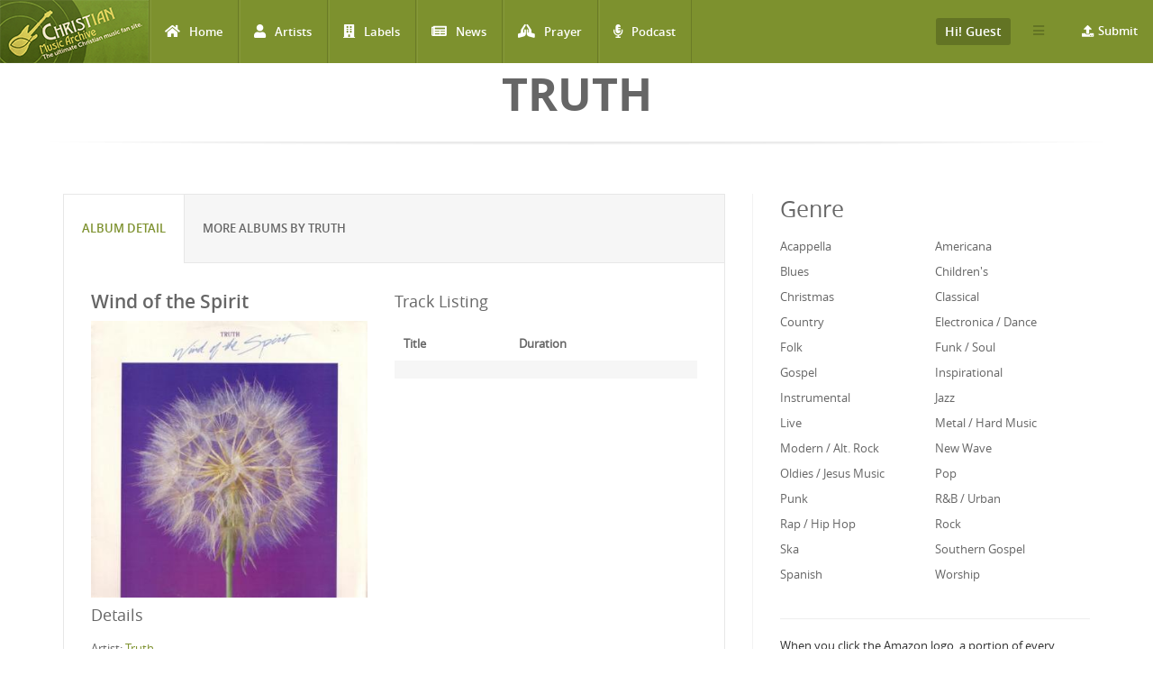

--- FILE ---
content_type: text/html; charset=utf-8
request_url: http://www.christianmusicarchive.com/album/wind-of-the-spirit
body_size: 16947
content:
<!DOCTYPE html>
<html lang="en" dir="ltr">
<head>
  <!--[if IE]><![endif]-->
<link rel="dns-prefetch" href="//www.googletagmanager.com" />
<link rel="preconnect" href="https://www.googletagmanager.com" />
<meta http-equiv="Content-Type" content="text/html; charset=utf-8" />
<link rel="shortcut icon" href="http://www.christianmusicarchive.com/sites/all/themes/ccme/favicon.ico" type="image/vnd.microsoft.icon" />
<meta name="generator" content="Drupal 7 (https://www.drupal.org)" />
<link rel="canonical" href="http://www.christianmusicarchive.com/album/wind-of-the-spirit" />
<link rel="shortlink" href="http://www.christianmusicarchive.com/node/66228" />
  <title>Wind of the Spirit | Christian Music Archive</title>
  <!-- META FOR IOS & HANDHELD -->
  <meta name="viewport" content="width=device-width, initial-scale=1.0, maximum-scale=1.0, user-scalable=no">
  <meta name="HandheldFriendly" content="true" />
  <meta name="apple-touch-fullscreen" content="YES" />
  <!-- //META FOR IOS & HANDHELD -->
  <link type="text/css" rel="stylesheet" href="/sites/default/files/advagg_css/css__oIDc36qNfW6ha2TkGd-f4j-AMmNgeOtHjEiWU7-YCPI__q2fUmJS1AM8enKCH90oidRPbK-yqDxEmu1rjBuWAXDo__5yWFzIGocZsXVQbCwf1NHJGHD4DBcZFjcS90S2Hi4IQ.css" media="all" />
  <script type="text/javascript" src="/sites/default/files/advagg_js/js__KO462g98Cgw6nMCZIWr0_Mdxi2mR0wAqgqMUunhVoxU__St1PF3v16A3oCjoAaP86-aiZgzuEL-eR-qooMEZjOsQ__5yWFzIGocZsXVQbCwf1NHJGHD4DBcZFjcS90S2Hi4IQ.js"></script>
<script type="text/javascript" async="async" src="https://www.googletagmanager.com/gtag/js?id=UA-3651459-1"></script>
<script type="text/javascript">
<!--//--><![CDATA[//><!--
window.dataLayer = window.dataLayer || [];function gtag(){dataLayer.push(arguments)};gtag("js", new Date());gtag("set", "developer_id.dMDhkMT", true);gtag("config", "UA-3651459-1", {"groups":"default","anonymize_ip":true});gtag("config", "G-PVF6YEDXGF", {"groups":"default","anonymize_ip":true});
//--><!]]>
</script>
<script type="text/javascript" src="/sites/default/files/advagg_js/js__ClrBI6g_1BIzVvH1JqFDtEHNS981PbmAj-sJVEV0IuU__FUUhDwPsaqT-zCRpBiiKnk7AczNDvUPWL0nqv8vb_lQ__5yWFzIGocZsXVQbCwf1NHJGHD4DBcZFjcS90S2Hi4IQ.js"></script>
<script type="text/javascript">
<!--//--><![CDATA[//><!--
jQuery.extend(Drupal.settings,{"basePath":"\/","pathPrefix":"","setHasJsCookie":0,"ajaxPageState":{"theme":"ccme","theme_token":"2LWqp13cxppR-y50YOLJuwTcmT5KPhTxntvXUqRagIw","jquery_version":"1.12","jquery_version_token":"1yIPjOQzrT1270TgJNvavvPUDfrJeb_qib-IurSINOY","css":{"modules\/system\/system.base.css":1,"modules\/system\/system.menus.css":1,"modules\/system\/system.messages.css":1,"modules\/system\/system.theme.css":1,"modules\/field\/theme\/field.css":1,"modules\/node\/node.css":1,"modules\/user\/user.css":1,"sites\/all\/modules\/views\/css\/views.css":1,"sites\/all\/modules\/ckeditor\/css\/ckeditor.css":1,"sites\/all\/modules\/colorbox\/styles\/default\/colorbox_style.css":1,"sites\/all\/modules\/ctools\/css\/ctools.css":1,"sites\/all\/modules\/date\/date_api\/date.css":1,"sites\/all\/modules\/fivestar\/css\/fivestar.css":1,"public:\/\/honeypot\/honeypot.css":1,"sites\/all\/themes\/ccme\/vendor\/bootstrap\/css\/bootstrap.css":1,"sites\/all\/themes\/ccme\/vendor\/bootstrap\/css\/bootstrap-theme.css":1,"sites\/all\/themes\/ccme\/vendor\/fontawesome\/css\/all.min.css":1,"sites\/all\/themes\/ccme\/font\/opensans\/stylesheet.css":1,"sites\/all\/themes\/ccme\/css\/html.css":1,"sites\/all\/themes\/ccme\/css\/base.css":1,"sites\/all\/themes\/ccme\/css\/blocks.css":1,"sites\/all\/themes\/ccme\/css\/page.css":1,"sites\/all\/themes\/ccme\/css\/responsive.css":1,"sites\/all\/themes\/ccme\/css\/custom.css":1},"js":{"sites\/all\/modules\/jquery_update\/replace\/jquery\/1.12\/jquery.min.js":1,"misc\/jquery-extend-3.4.0.js":1,"misc\/jquery-html-prefilter-3.5.0-backport.js":1,"misc\/jquery.once.js":1,"misc\/drupal.js":1,"sites\/all\/modules\/jquery_update\/js\/jquery_browser.js":1,"sites\/all\/modules\/jquery_update\/replace\/ui\/external\/jquery.cookie.js":1,"sites\/all\/modules\/jquery_update\/replace\/jquery.form\/4\/jquery.form.min.js":1,"misc\/form-single-submit.js":1,"misc\/ajax.js":1,"sites\/all\/modules\/jquery_update\/js\/jquery_update.js":1,"sites\/all\/libraries\/colorbox\/jquery.colorbox-min.js":1,"sites\/all\/modules\/colorbox\/js\/colorbox.js":1,"sites\/all\/modules\/colorbox\/styles\/default\/colorbox_style.js":1,"sites\/all\/modules\/google_analytics\/googleanalytics.js":1,"https:\/\/www.googletagmanager.com\/gtag\/js?id=UA-3651459-1":1,"sites\/all\/modules\/field_group\/field_group.js":1,"misc\/progress.js":1,"sites\/all\/modules\/fivestar\/js\/fivestar.ajax.js":1,"sites\/all\/modules\/fivestar\/js\/fivestar.js":1,"sites\/all\/modules\/antibot\/js\/antibot.js":1,"sites\/all\/modules\/views_load_more\/views_load_more.js":1,"sites\/all\/modules\/views\/js\/base.js":1,"sites\/all\/modules\/views\/js\/ajax_view.js":1,"sites\/all\/themes\/ccme\/vendor\/bootstrap\/js\/bootstrap.js":1,"sites\/all\/themes\/ccme\/js\/mobile_menu.js":1,"sites\/all\/themes\/ccme\/js\/ccme.js":1,"sites\/all\/themes\/ccme\/js\/ccme2.js":1}},"colorbox":{"opacity":"0.85","current":"{current} of {total}","previous":"\u00ab Prev","next":"Next \u00bb","close":"Close","maxWidth":"98%","maxHeight":"98%","fixed":true,"mobiledetect":true,"mobiledevicewidth":"480px","file_public_path":"\/sites\/default\/files","specificPagesDefaultValue":"admin*\nimagebrowser*\nimg_assist*\nimce*\nnode\/add\/*\nnode\/*\/edit\nprint\/*\nprintpdf\/*\nsystem\/ajax\nsystem\/ajax\/*"},"better_exposed_filters":{"views":{"genre_list":{"displays":{"block":{"filters":[]}}},"albums":{"displays":{"album_tracks":{"filters":[]},"featured_vocal_credits":{"filters":[]}}},"credits":{"displays":{"block_1":{"filters":[]}}},"frontpage":{"displays":{"block_5":{"filters":[]}}}}},"googleanalytics":{"account":["UA-3651459-1","G-PVF6YEDXGF"],"trackOutbound":1,"trackMailto":1,"trackDownload":1,"trackDownloadExtensions":"7z|aac|arc|arj|asf|asx|avi|bin|csv|doc(x|m)?|dot(x|m)?|exe|flv|gif|gz|gzip|hqx|jar|jpe?g|js|mp(2|3|4|e?g)|mov(ie)?|msi|msp|pdf|phps|png|ppt(x|m)?|pot(x|m)?|pps(x|m)?|ppam|sld(x|m)?|thmx|qtm?|ra(m|r)?|sea|sit|tar|tgz|torrent|txt|wav|wma|wmv|wpd|xls(x|m|b)?|xlt(x|m)|xlam|xml|z|zip","trackColorbox":1},"antibot":{"forms":{"mailchimp-signup-subscribe-block-mailchimp-subscribe-form":{"action":"\/album\/wind-of-the-spirit","key":"4f6a52d345fcbc1ddf1a20f1e9a84910"},"views-exposed-form-frontpage-block-5":{"action":"\/frontpage","key":"f6b99bce6cc751c6716e2f0b89773e15"}}},"urlIsAjaxTrusted":{"\/album\/wind-of-the-spirit":true,"\/system\/ajax":true,"\/frontpage":true,"\/album\/live-sro":true,"\/views\/ajax":true},"field_group":{"div":"full"},"ajax":{"edit-vote--2":{"callback":"fivestar_ajax_submit","event":"change","url":"\/system\/ajax","submit":{"_triggering_element_name":"vote"}},"edit-vote--4":{"callback":"fivestar_ajax_submit","event":"change","url":"\/system\/ajax","submit":{"_triggering_element_name":"vote"}},"edit-vote--6":{"callback":"fivestar_ajax_submit","event":"change","url":"\/system\/ajax","submit":{"_triggering_element_name":"vote"}},"edit-vote--8":{"callback":"fivestar_ajax_submit","event":"change","url":"\/system\/ajax","submit":{"_triggering_element_name":"vote"}},"edit-vote--10":{"callback":"fivestar_ajax_submit","event":"change","url":"\/system\/ajax","submit":{"_triggering_element_name":"vote"}},"edit-vote--16":{"callback":"fivestar_ajax_submit","event":"change","url":"\/system\/ajax","submit":{"_triggering_element_name":"vote"}},"edit-vote--18":{"callback":"fivestar_ajax_submit","event":"change","url":"\/system\/ajax","submit":{"_triggering_element_name":"vote"}},"edit-vote--22":{"callback":"fivestar_ajax_submit","event":"change","url":"\/system\/ajax","submit":{"_triggering_element_name":"vote"}},"edit-vote--24":{"callback":"fivestar_ajax_submit","event":"change","url":"\/system\/ajax","submit":{"_triggering_element_name":"vote"}},"edit-vote--26":{"callback":"fivestar_ajax_submit","event":"change","url":"\/system\/ajax","submit":{"_triggering_element_name":"vote"}},"edit-vote--30":{"callback":"fivestar_ajax_submit","event":"change","url":"\/system\/ajax","submit":{"_triggering_element_name":"vote"}},"edit-vote--32":{"callback":"fivestar_ajax_submit","event":"change","url":"\/system\/ajax","submit":{"_triggering_element_name":"vote"}},"edit-vote--36":{"callback":"fivestar_ajax_submit","event":"change","url":"\/system\/ajax","submit":{"_triggering_element_name":"vote"}},"edit-vote--38":{"callback":"fivestar_ajax_submit","event":"change","url":"\/system\/ajax","submit":{"_triggering_element_name":"vote"}},"edit-vote--40":{"callback":"fivestar_ajax_submit","event":"change","url":"\/system\/ajax","submit":{"_triggering_element_name":"vote"}},"edit-vote--42":{"callback":"fivestar_ajax_submit","event":"change","url":"\/system\/ajax","submit":{"_triggering_element_name":"vote"}},"edit-vote--44":{"callback":"fivestar_ajax_submit","event":"change","url":"\/system\/ajax","submit":{"_triggering_element_name":"vote"}},"edit-vote--46":{"callback":"fivestar_ajax_submit","event":"change","url":"\/system\/ajax","submit":{"_triggering_element_name":"vote"}},"edit-vote--50":{"callback":"fivestar_ajax_submit","event":"change","url":"\/system\/ajax","submit":{"_triggering_element_name":"vote"}},"edit-vote--56":{"callback":"fivestar_ajax_submit","event":"change","url":"\/system\/ajax","submit":{"_triggering_element_name":"vote"}},"edit-vote--62":{"callback":"fivestar_ajax_submit","event":"change","url":"\/system\/ajax","submit":{"_triggering_element_name":"vote"}},"edit-vote--64":{"callback":"fivestar_ajax_submit","event":"change","url":"\/system\/ajax","submit":{"_triggering_element_name":"vote"}},"edit-vote--80":{"callback":"fivestar_ajax_submit","event":"change","url":"\/system\/ajax","submit":{"_triggering_element_name":"vote"}},"edit-vote--82":{"callback":"fivestar_ajax_submit","event":"change","url":"\/system\/ajax","submit":{"_triggering_element_name":"vote"}},"edit-vote--84":{"callback":"fivestar_ajax_submit","event":"change","url":"\/system\/ajax","submit":{"_triggering_element_name":"vote"}},"edit-vote--88":{"callback":"fivestar_ajax_submit","event":"change","url":"\/system\/ajax","submit":{"_triggering_element_name":"vote"}},"edit-vote--90":{"callback":"fivestar_ajax_submit","event":"change","url":"\/system\/ajax","submit":{"_triggering_element_name":"vote"}}},"views":{"ajax_path":"\/views\/ajax","ajaxViews":{"views_dom_id:5a833c26e6eb4d52d8364ade66e4a629":{"view_name":"frontpage","view_display_id":"block_5","view_args":"","view_path":"node\/68422","view_base_path":"frontpage","view_dom_id":"5a833c26e6eb4d52d8364ade66e4a629","pager_element":0}}}});
//--><!]]>
</script>
</head>
<body class="html not-front not-logged-in one-sidebar sidebar-second page-node page-node- page-node-66228 node-type-album" >
  <div id="skip-link">
    <a href="#main-content" class="element-invisible element-focusable">Skip to main content</a>
  </div>
      <div id="page" >
    
    <header id="header" class="header section navbar-fixed-top">
      <div class="container-fluid">

                  <a href="/" title="Back to Home" rel="home" id="logo">
            <img src="http://www.christianmusicarchive.com/sites/all/themes/ccme/logo.png" alt="Back to Home" />
          </a>
        
        <!-- <button aria-controls="navbar" aria-expanded="false" data-target="#main-menu-inner" data-toggle="collapse" class="navbar-toggle collapsed" type="button">
          <span class="sr-only">Toggle navigation</span>
          <span class="icon-bar"></span>
          <span class="icon-bar"></span>
          <span class="icon-bar"></span>
        </button> -->  

        <a id="menu-toggle" class="navbar-toggle" href="#menu-toggle">
          <span class="icon-bar"></span>
          <span class="icon-bar"></span>
          <span class="icon-bar"></span>
        </a>

        
        
                  <nav class="collapse navbar-collapse width" id="main-menu-inner" aria-expanded="false">
              <div class="region region-main-menu">
    <div id="block-system-main-menu" class="block block-system block-menu">

    
  <div class="content">
    <ul class="menu"><li class="first leaf"><a href="/" title="Home" class="fa fa-home">Home</a></li>
<li class="leaf"><a href="/artists" title="Artists" class="fa fa-user">Artists</a></li>
<li class="leaf"><a href="/labels" title="Labels" class="fa fa-building">Labels</a></li>
<li class="leaf"><a href="/news" title="News" class="fa fa-newspaper">News</a></li>
<li class="leaf"><a href="/prayer" title="Prayer" class="fa fa-praying-hands">Prayer</a></li>
<li class="last leaf"><a href="/podcast" class="fas fa-microphone-alt">Podcast</a></li>
</ul>  </div>
</div>
<div id="block-menu-menu-top-menu-submit" class="block block-menu menu-submit-block">

    
  <div class="content">
    <ul class="menu"><li class="first last expanded"><a href="/contribute" class="fa fa-upload">Submit</a><ul class="menu"><li class="first last leaf"><a href="/user/login" title="Login to Submit">Login to Submit</a></li>
</ul></li>
</ul>  </div>
</div>
<div id="block-menu-menu-top-secondary-menu" class="block block-menu second-menu-block">
      
  <div class="btn-group">
    <button class="btn btn-default dropdown-toggle" type="button" data-toggle="dropdown" aria-expanded="false">
        <span class="icon-bar"></span>
        <span class="icon-bar"></span>
        <span class="icon-bar"></span>
    </button>
    <div class="content dropdown-menu" role="menu">
      <ul class="menu"><li class="first leaf"><a href="/about-us" title="About us">About us</a></li>
<li class="last leaf"><a href="/advertising" title="About Us">Advertising</a></li>
</ul>    </div>
  </div>
</div>
<div id="block-system-user-menu" class="block block-system user-menu-block block-menu">
      
  <div class="btn-group">
    <button class="btn btn-default dropdown-toggle" type="button" data-toggle="dropdown" aria-expanded="false">
        Hi! Guest     </button>
    
    <div class="content dropdown-menu" role="menu">
      <ul class="menu"><li class="first leaf"><a href="/user/login" title="Login">Login</a></li>
<li class="last leaf"><a href="/user/register" title="Register">Register</a></li>
</ul>    </div>
  </div>
</div>
  </div>
          </nav>
              </div>
    </header>

    
                <h1 class="title" id="page-title">Truth</h1>          
    
    
    <section id="highlighted" class="section">
            <div class="container">
              </div>
    </section>

    
    <section id="main" class="main section">
      <div class="container">
        <div class="row">
                    <div class="col-md-8 col-sm-12 col-xs-12">
                        <div id="content" class="column">
              <a id="main-content"></a>
              <div class="tabs"></div>                                            <div class="region region-content">
    <div id="block-system-main" class="block block-system">

    
  <div class="content">
              
<div id="node-66228" class="node node-album clearfix">
  <div class="content">
      <div class="row">
        <div role="tabpanel">
          <ul class="nav nav-tabs" role="tablist">
            <li role="presentation" class="active"><a href="#album-detail" aria-controls="album-detail" role="tab" data-toggle="tab">Album Detail</a></li>

            <li role="presentation"><a href="#same-artist" aria-controls="same-artist" role="tab" data-toggle="tab">More Albums by Truth</a></li>
          </ul>

          <div class="tab-content">
              <div role="tabpanel" class="tab-pane active" id="album-detail">
                  <div class="row">
                    <div class="album-left">
                                              <h2>Wind of the Spirit</h2>
                                            
                      
                                              <div class="field field-name-field-image field-type-image field-label-hidden"><div class="field-items"><div class="field-item even"><a href="http://www.christianmusicarchive.com/sites/default/files/field/image/album/truth%20-%20wind%20of%20the%20spirit%20%28resized%29gdmac%20copy.jpg" title="Wind of the Spirit" class="colorbox" data-colorbox-gallery="gallery-node-66228-eWgEsuJJ16M" data-cbox-img-attrs="{&quot;title&quot;: &quot;&quot;, &quot;alt&quot;: &quot;&quot;}"><img src="http://www.christianmusicarchive.com/sites/default/files/styles/album_detail/public/field/image/album/truth%20-%20wind%20of%20the%20spirit%20%28resized%29gdmac%20copy.jpg?itok=7PG6htKi" width="370" height="370" alt="" title="" /></a></div></div></div>                      
                    
                     <h3>Details</h3>
                    
                      <div class="field field-name-field-artist field-type-entityreference field-label-inline clearfix">
      <div class="field-label">Artist:&nbsp;</div>
    <div class="field-items">
          <div class="field-item even"><a href="/artist/truth">Truth</a></div>      </div>
</div>
                      <div class="field field-name-field-label field-type-entityreference field-label-inline clearfix"><div class="field-label">Label:&nbsp;</div><div class="field-items"><div class="field-item even"><a href="/label/paragon-records">Paragon Records</a></div></div></div>                      <div class="field field-name-field-genre field-type-taxonomy-term-reference field-label-inline clearfix clearfix">
      <div class="field-label">Genre:&nbsp;</div>
    <div class="field-items">
          <div style="display:inline;" class="field-item even">
        <a href="/genre/pop">Pop</a>      </div>
      </div>
</div>                      <div class="field field-name-field-released-number field-type-text field-label-inline clearfix"><div class="field-label">Release Number:&nbsp;</div><div class="field-items"><div class="field-item even"></div></div></div>                      <div class="field field-name-field-format-length field-type-taxonomy-term-reference field-label-inline clearfix"><div class="field-label">Format:&nbsp;</div><div class="field-items"><div class="field-item even">Album</div></div></div>
                      <div class="field field-name-field-released-date field-type-datetime field-label-inline clearfix"><div class="field-label">Release Date:&nbsp;</div><div class="field-items"><div class="field-item even"><span class="date-display-single">Jan 01, 1985</span></div></div></div>                      
                                            
                      
                      <div class="album-statistics clearfix"> 
                          <h3 class="album-statistics-title">Statistics</h3>
                        <div class="stat-label">Number of Ratings</div><div class="stat-item">0</div> 
                        <div class="stat-label">Average Rating</div><div class="stat-item"><div class="field field-name-field-rating field-type-fivestar field-label-hidden"><div class="field-items"><div class="field-item even"><form class="fivestar-widget" action="/album/wind-of-the-spirit" method="post" id="fivestar-custom-widget" accept-charset="UTF-8"><div><div  class="clearfix fivestar-average-text fivestar-average-stars fivestar-form-item fivestar-default"><div class="form-item form-type-fivestar form-item-vote">
 <div class="form-item form-type-select form-item-vote">
 <select id="edit-vote--2" name="vote" class="form-select"><option value="-">Select rating</option><option value="20">Give Wind of the Spirit 1/5</option><option value="40">Give Wind of the Spirit 2/5</option><option value="60">Give Wind of the Spirit 3/5</option><option value="80">Give Wind of the Spirit 4/5</option><option value="100">Give Wind of the Spirit 5/5</option></select>
<div class="description"><div class="fivestar-summary fivestar-summary-average-count"><span class="empty">No votes yet</span></div></div>
</div>

</div>
</div><input class="fivestar-submit form-submit" type="submit" id="edit-fivestar-submit" name="op" value="Rate" /><input type="hidden" name="form_build_id" value="form-Yc1U0AcLAPF4BTOKLPh8GL9mmZEBx7kF9es7uOQXUVQ" />
<input type="hidden" name="form_id" value="fivestar_custom_widget" />
<input type="hidden" name="honeypot_time" value="1769073567|zoDLxG9Ch_YUwhaxe8QSFUeSSnejSMWNqg6Hg-wNaiQ" />
<div class="link-textfield"><div class="form-item form-type-textfield form-item-link">
  <label for="edit-link">Leave this field blank </label>
 <input autocomplete="off" type="text" id="edit-link" name="link" value="" size="20" maxlength="128" class="form-text" />
</div>
</div></div></form></div></div></div></div>                        <div class="stat-label">Have This:</div><div class="stat-item">0</div>                          <div class="add-to-collection">
                            <div class="stat-label">Collect It: </div><div class="stat-item">                            </div>
                          </div>  
  
                          
                      <div id="album-buy-box">
                        <p><strong>Buy Wind of the Spirit at one of our affiliate stores:</strong></p>
                        <!-- New 2014-10-03 -->
                        <div class="buy-wrapper">
                          <div class="buy-at-amazon">
                            <!-- End New -->
                            <div class="buy-at-amazon-inner" >
                                
                            <a target="_blank" href="https://www.amazon.com/gp/search?ie=UTF8&tag=emidor-20&linkCode=ur2&linkId=22983460c039209b5537da04aa4669e2&camp=1789&creative=9325&index=music&keywords=Truth+Wind of the Spirit"><img src="/sites/all/themes/ccme/images/amazon.png" alt="Buy on Amazon" /></a><img src="//ir-na.amazon-adsystem.com/e/ir?t=emidor-20&l=ur2&o=1" width="1" height="1" border="0" alt="" style="border:none !important; margin:0px !important;" />
                                
                            </div>
                          </div>
                          <div class="buy-at-music-stack">
                            <a class="music-stack" onclick="this.target='_blank'" href="http://www.musicstack.com/show.cgi?aid=CCMEXCHANGE&currency=USD&find=Truth&t=Wind+of+the+Spirit"><image alt="Music Stack" src="/sites/all/themes/ccme/images/musicstack.png" /></a><p>&nbsp;</p>
                          </div>
                        </div>
                      </div>
                      
                    </div> 
                    
                  </div><!--/album left -->
                    <div class="album-right">
                                              
                        <h3>Track Listing</h3>
                      <div class="view view-albums view-id-albums view-display-id-album_tracks view-dom-id-d5fab036b3544545b4a29adf263e967d">
        
  
  
      <div class="view-content">
      <table  class="views-table cols-2">
         <thead>
      <tr>
                  <th  class="views-field views-field-field-title" scope="col">
            Title          </th>
                  <th  class="views-field views-field-field-duration" scope="col">
            Duration          </th>
              </tr>
    </thead>
    <tbody>
          <tr  class="odd views-row-first views-row-last">
                  <td  class="views-field views-field-field-title">
                      </td>
                  <td  class="views-field views-field-field-duration">
                      </td>
              </tr>
      </tbody>
</table>
    </div>
  
  
  
  
  
  
</div>                      
                                            
                    </div>
                </div>
                <div class="row">

                      <div class="field field-name-body field-type-text-with-summary field-label-hidden"><div class="field-items"><div class="field-item even"></div></div></div>                                            
                      
                  <h2>Credits</h2>
                  <div class="view view-credits view-id-credits view-display-id-block_1 view-dom-id-f1c7675df78625e789e5cb1c874469e4">
        
  
  
      <div class="view-content">
      <table  class="views-table cols-2">
         <thead>
      <tr>
                  <th  class="views-field views-field-title" scope="col">
            Member          </th>
                  <th  class="views-field views-field-field-credit-role" scope="col">
            Role          </th>
              </tr>
    </thead>
    <tbody>
          <tr  class="odd views-row-first views-row-last">
                  <td  class="views-field views-field-title">
                      </td>
                  <td  class="views-field views-field-field-credit-role">
                      </td>
              </tr>
      </tbody>
</table>
    </div>
  
  
  
  
  
  
</div>                  <div class="view view-albums view-id-albums view-display-id-featured_vocal_credits view-dom-id-e356aa7f3a4910672fd675a87b982c6a">
        
  
  
  
  
  
  
  
  
</div>                </div>
              </div>
              <!-- <div role="tabpanel" class="tab-pane" id="musician-credits">
                              </div> -->

   

              <div role="tabpanel" class="tab-pane" id="same-artist">
                <div class="view view-frontpage view-id-frontpage view-display-id-block_5 products-grid  view-dom-id-5a833c26e6eb4d52d8364ade66e4a629">
        
      <div class="view-filters">
      <noscript>
  <style>form.antibot { display: none !important; }</style>
  <div class="antibot-no-js antibot-message antibot-message-warning messages warning">
    You must have JavaScript enabled to use this form.  </div>
</noscript>
<form class="antibot" action="/antibot" method="get" id="views-exposed-form-frontpage-block-5" accept-charset="UTF-8"><div><div class="views-exposed-form">
  <div class="views-exposed-widgets clearfix">
              <div class="views-exposed-widget views-widget-sort-by">
        <div class="form-item form-type-select form-item-sort-by">
  <label for="edit-sort-by">Sort by </label>
 <select id="edit-sort-by" name="sort_by" class="form-select"><option value="field_released_date_value" selected="selected">Released Date</option><option value="title">Album Name</option><option value="title_1">Artist Name</option><option value="field_released_number_value">Released Number</option></select>
</div>
      </div>
      <div class="views-exposed-widget views-widget-sort-order">
        <div class="form-item form-type-select form-item-sort-order">
  <label for="edit-sort-order">Order </label>
 <select id="edit-sort-order" name="sort_order" class="form-select"><option value="ASC">Asc</option><option value="DESC" selected="selected">Desc</option></select>
</div>
      </div>
                <div class="views-exposed-widget views-submit-button">
      <input type="hidden" name="antibot_key" value="" />
<input type="submit" id="edit-submit-frontpage" value="Apply" class="form-submit" />    </div>
      </div>
</div>
</div></form>    </div>
  
  
      <div class="view-content">
      <div class="views-view-grid cols-4">
      <div class="views-row row-1 row-first clearfix">
                        <div class="grid views-col col-1 col-first">
            <div class="grid-inner col-inner clearfix">
                
  <div class="views-field views-field-field-image">        <div class="field-content"><a href="/album/the-40th-anniversary-collection"><img src="http://www.christianmusicarchive.com/sites/default/files/styles/grid_thumb/public/field/image/album/Truth-40thAnniv.jpg?itok=EhBkNPyZ" width="170" height="170" alt="" /></a></div>  </div>  
  <div class="views-field views-field-title-1">        <span class="field-content">
  <a href="/artist/truth">Truth</a></span>  </div>  
  <div class="views-field views-field-title">        <span class="field-content"><a href="http://www.christianmusicarchive.com/album/the-40th-anniversary-collection">The 40th Anniversary Collection</a></span>  </div>  
  <div class="views-field views-field-field-rating">        <div class="field-content"><form class="fivestar-widget" action="/album/live-sro" method="post" id="fivestar-custom-widget" accept-charset="UTF-8"><div><div  class="clearfix fivestar-average-stars fivestar-form-item fivestar-default"><div class="form-item form-type-fivestar form-item-vote">
 <div class="fivestar-static-form-item"><div class="form-item form-type-item">
  <div class="fivestar-default"><div class="fivestar-widget-static fivestar-widget-static-vote fivestar-widget-static-5 clearfix"><div class="star star-1 star-odd star-first"><span class="on">4</span></div><div class="star star-2 star-even"><span class="on"></span></div><div class="star star-3 star-odd"><span class="on"></span></div><div class="star star-4 star-even"><span class="on"></span></div><div class="star star-5 star-odd star-last"><span class="off"></span></div></div></div>
</div>
</div>
</div>
</div><input class="fivestar-submit form-submit" type="submit" id="edit-fivestar-submit" name="op" value="Rate" /><input type="hidden" name="form_build_id" value="form-mbhlWIvyKgjjFlx1LusNaJLeaIXegC1hzk9mO0wv7o0" />
<input type="hidden" name="form_id" value="fivestar_custom_widget" />
<input type="hidden" name="honeypot_time" value="1769054398|EeU5Dhr8ZjbC4PJNI19ti63gvm5XGqS38rX3YpcKQps" />
<div class="link-textfield"><div class="form-item form-type-textfield form-item-link">
  <label for="edit-link">Leave this field blank </label>
 <input autocomplete="off" type="text" id="edit-link" name="link" value="" size="20" maxlength="128" class="form-text" />
</div>
</div></div></form></div>  </div>            </div>
          </div>
                                <div class="grid views-col col-2">
            <div class="grid-inner col-inner clearfix">
                
  <div class="views-field views-field-field-image">        <div class="field-content"><a href="/album/its-all-about-grace"><img src="http://www.christianmusicarchive.com/sites/default/files/styles/grid_thumb/public/field/image/album/Truth-ItsAllAboutGrace.jpg?itok=6IxzVWvc" width="170" height="170" alt="" /></a></div>  </div>  
  <div class="views-field views-field-title-1">        <span class="field-content">
  <a href="/artist/truth">Truth</a></span>  </div>  
  <div class="views-field views-field-title">        <span class="field-content"><a href="http://www.christianmusicarchive.com/album/its-all-about-grace">It&#039;s All About Grace</a></span>  </div>  
  <div class="views-field views-field-field-rating">        <div class="field-content"><form class="fivestar-widget" action="/album/live-sro" method="post" id="fivestar-custom-widget--2" accept-charset="UTF-8"><div><div  class="clearfix fivestar-average-stars fivestar-form-item fivestar-default"><div class="form-item form-type-fivestar form-item-vote">
 <div class="form-item form-type-select form-item-vote">
 <select id="edit-vote--4" name="vote" class="form-select"><option value="-">Select rating</option><option value="20">Give It&amp;#039;s All About Grace 1/5</option><option value="40">Give It&amp;#039;s All About Grace 2/5</option><option value="60">Give It&amp;#039;s All About Grace 3/5</option><option value="80">Give It&amp;#039;s All About Grace 4/5</option><option value="100">Give It&amp;#039;s All About Grace 5/5</option></select>
</div>

</div>
</div><input class="fivestar-submit form-submit" type="submit" id="edit-fivestar-submit--2" name="op" value="Rate" /><input type="hidden" name="form_build_id" value="form-gRDgMpZ4Gj6KK3MPFHxZzR4VsvXdPRcQesr-OvXYD2s" />
<input type="hidden" name="form_id" value="fivestar_custom_widget" />
<input type="hidden" name="honeypot_time" value="1769054398|EeU5Dhr8ZjbC4PJNI19ti63gvm5XGqS38rX3YpcKQps" />
<div class="link-textfield"><div class="form-item form-type-textfield form-item-link">
  <label for="edit-link--2">Leave this field blank </label>
 <input autocomplete="off" type="text" id="edit-link--2" name="link" value="" size="20" maxlength="128" class="form-text" />
</div>
</div></div></form></div>  </div>            </div>
          </div>
                                <div class="grid views-col col-3">
            <div class="grid-inner col-inner clearfix">
                
  <div class="views-field views-field-field-image">        <div class="field-content"><a href="/album/not-a-slient-night"><img src="http://www.christianmusicarchive.com/sites/default/files/styles/grid_thumb/public/field/image/album/Truth-NotASilentNight.jpg?itok=SvMRDKOY" width="170" height="170" alt="" /></a></div>  </div>  
  <div class="views-field views-field-title-1">        <span class="field-content">
  <a href="/artist/truth">Truth</a></span>  </div>  
  <div class="views-field views-field-title">        <span class="field-content"><a href="http://www.christianmusicarchive.com/album/not-a-slient-night">Not A Slient Night</a></span>  </div>  
  <div class="views-field views-field-field-rating">        <div class="field-content"><form class="fivestar-widget" action="/album/live-sro" method="post" id="fivestar-custom-widget--3" accept-charset="UTF-8"><div><div  class="clearfix fivestar-average-stars fivestar-form-item fivestar-default"><div class="form-item form-type-fivestar form-item-vote">
 <div class="form-item form-type-select form-item-vote">
 <select id="edit-vote--6" name="vote" class="form-select"><option value="-">Select rating</option><option value="20">Give Not A Slient Night 1/5</option><option value="40">Give Not A Slient Night 2/5</option><option value="60">Give Not A Slient Night 3/5</option><option value="80">Give Not A Slient Night 4/5</option><option value="100">Give Not A Slient Night 5/5</option></select>
</div>

</div>
</div><input class="fivestar-submit form-submit" type="submit" id="edit-fivestar-submit--3" name="op" value="Rate" /><input type="hidden" name="form_build_id" value="form-MQhW-yiE6jfxjJEAQaxZ9Cgzpy-O-5zYUtZUp6PWXZ4" />
<input type="hidden" name="form_id" value="fivestar_custom_widget" />
<input type="hidden" name="honeypot_time" value="1769054398|EeU5Dhr8ZjbC4PJNI19ti63gvm5XGqS38rX3YpcKQps" />
<div class="link-textfield"><div class="form-item form-type-textfield form-item-link">
  <label for="edit-link--3">Leave this field blank </label>
 <input autocomplete="off" type="text" id="edit-link--3" name="link" value="" size="20" maxlength="128" class="form-text" />
</div>
</div></div></form></div>  </div>            </div>
          </div>
                                <div class="grid views-col col-4 col-last">
            <div class="grid-inner col-inner clearfix">
                
  <div class="views-field views-field-field-image">        <div class="field-content"><a href="/album/signature-songs-7"><img src="http://www.christianmusicarchive.com/sites/default/files/styles/grid_thumb/public/field/image/album/_Signature-Songs-Truth-by-Truth-on-Apple-Music.png?itok=T_XF9Hch" width="170" height="170" alt="" /></a></div>  </div>  
  <div class="views-field views-field-title-1">        <span class="field-content">
  <a href="/artist/truth">Truth</a></span>  </div>  
  <div class="views-field views-field-title">        <span class="field-content"><a href="http://www.christianmusicarchive.com/album/signature-songs-7">Signature Songs</a></span>  </div>  
  <div class="views-field views-field-field-rating">        <div class="field-content"><form class="fivestar-widget" action="/album/live-sro" method="post" id="fivestar-custom-widget--4" accept-charset="UTF-8"><div><div  class="clearfix fivestar-average-stars fivestar-form-item fivestar-default"><div class="form-item form-type-fivestar form-item-vote">
 <div class="form-item form-type-select form-item-vote">
 <select id="edit-vote--8" name="vote" class="form-select"><option value="-">Select rating</option><option value="20">Give Signature Songs 1/5</option><option value="40">Give Signature Songs 2/5</option><option value="60">Give Signature Songs 3/5</option><option value="80">Give Signature Songs 4/5</option><option value="100">Give Signature Songs 5/5</option></select>
</div>

</div>
</div><input class="fivestar-submit form-submit" type="submit" id="edit-fivestar-submit--4" name="op" value="Rate" /><input type="hidden" name="form_build_id" value="form-9pzw4TgHnHqwsuKsHNPIdOy3zR-H6NRg3zIHwG4Yv20" />
<input type="hidden" name="form_id" value="fivestar_custom_widget" />
<input type="hidden" name="honeypot_time" value="1769054398|EeU5Dhr8ZjbC4PJNI19ti63gvm5XGqS38rX3YpcKQps" />
<div class="link-textfield"><div class="form-item form-type-textfield form-item-link">
  <label for="edit-link--4">Leave this field blank </label>
 <input autocomplete="off" type="text" id="edit-link--4" name="link" value="" size="20" maxlength="128" class="form-text" />
</div>
</div></div></form></div>  </div>            </div>
          </div>
                  </div>
      <div class="views-row row-2 clearfix">
                        <div class="grid views-col col-1 col-first">
            <div class="grid-inner col-inner clearfix">
                
  <div class="views-field views-field-field-image">        <div class="field-content"><a href="/album/never-be-the-same"><img src="http://www.christianmusicarchive.com/sites/default/files/styles/grid_thumb/public/field/image/album/Truth%20-%20Never%20Be%20the%20Same.jpg?itok=iJjAgNXJ" width="170" height="170" alt="" /></a></div>  </div>  
  <div class="views-field views-field-title-1">        <span class="field-content">
  <a href="/artist/truth">Truth</a></span>  </div>  
  <div class="views-field views-field-title">        <span class="field-content"><a href="http://www.christianmusicarchive.com/album/never-be-the-same">Never Be The Same</a></span>  </div>  
  <div class="views-field views-field-field-rating">        <div class="field-content"><form class="fivestar-widget" action="/album/live-sro" method="post" id="fivestar-custom-widget--5" accept-charset="UTF-8"><div><div  class="clearfix fivestar-average-stars fivestar-form-item fivestar-default"><div class="form-item form-type-fivestar form-item-vote">
 <div class="form-item form-type-select form-item-vote">
 <select id="edit-vote--10" name="vote" class="form-select"><option value="-">Select rating</option><option value="20">Give Never Be The Same 1/5</option><option value="40">Give Never Be The Same 2/5</option><option value="60">Give Never Be The Same 3/5</option><option value="80">Give Never Be The Same 4/5</option><option value="100">Give Never Be The Same 5/5</option></select>
</div>

</div>
</div><input class="fivestar-submit form-submit" type="submit" id="edit-fivestar-submit--5" name="op" value="Rate" /><input type="hidden" name="form_build_id" value="form-nrXlpoHxmlQ0Lvs3Kme_wsE-VUAaIPZNZ-3nqk0j8zw" />
<input type="hidden" name="form_id" value="fivestar_custom_widget" />
<input type="hidden" name="honeypot_time" value="1769054398|EeU5Dhr8ZjbC4PJNI19ti63gvm5XGqS38rX3YpcKQps" />
<div class="link-textfield"><div class="form-item form-type-textfield form-item-link">
  <label for="edit-link--5">Leave this field blank </label>
 <input autocomplete="off" type="text" id="edit-link--5" name="link" value="" size="20" maxlength="128" class="form-text" />
</div>
</div></div></form></div>  </div>            </div>
          </div>
                                <div class="grid views-col col-2">
            <div class="grid-inner col-inner clearfix">
                
  <div class="views-field views-field-field-image">        <div class="field-content"><a href="/album/truth-25th-anniversary"><img src="http://www.christianmusicarchive.com/sites/default/files/styles/grid_thumb/public/field/image/album/Truth-25thAnniv.jpg?itok=e9HQ92dQ" width="170" height="170" alt="" /></a></div>  </div>  
  <div class="views-field views-field-title-1">        <span class="field-content">
  <a href="/artist/truth">Truth</a></span>  </div>  
  <div class="views-field views-field-title">        <span class="field-content"><a href="http://www.christianmusicarchive.com/album/truth-25th-anniversary">Truth: 25th Anniversary</a></span>  </div>  
  <div class="views-field views-field-field-rating">        <div class="field-content"><form class="fivestar-widget" action="/album/live-sro" method="post" id="fivestar-custom-widget--6" accept-charset="UTF-8"><div><div  class="clearfix fivestar-average-stars fivestar-form-item fivestar-default"><div class="form-item form-type-fivestar form-item-vote">
 <div class="fivestar-static-form-item"><div class="form-item form-type-item">
  <div class="fivestar-default"><div class="fivestar-widget-static fivestar-widget-static-vote fivestar-widget-static-5 clearfix"><div class="star star-1 star-odd star-first"><span class="on">5</span></div><div class="star star-2 star-even"><span class="on"></span></div><div class="star star-3 star-odd"><span class="on"></span></div><div class="star star-4 star-even"><span class="on"></span></div><div class="star star-5 star-odd star-last"><span class="on"></span></div></div></div>
</div>
</div>
</div>
</div><input class="fivestar-submit form-submit" type="submit" id="edit-fivestar-submit--6" name="op" value="Rate" /><input type="hidden" name="form_build_id" value="form-0tWHHx5Vt9pRdUy43PtqXv_KdFjLofUzV2-eMRHUCLQ" />
<input type="hidden" name="form_id" value="fivestar_custom_widget" />
<input type="hidden" name="honeypot_time" value="1769054398|EeU5Dhr8ZjbC4PJNI19ti63gvm5XGqS38rX3YpcKQps" />
<div class="link-textfield"><div class="form-item form-type-textfield form-item-link">
  <label for="edit-link--6">Leave this field blank </label>
 <input autocomplete="off" type="text" id="edit-link--6" name="link" value="" size="20" maxlength="128" class="form-text" />
</div>
</div></div></form></div>  </div>            </div>
          </div>
                                <div class="grid views-col col-3">
            <div class="grid-inner col-inner clearfix">
                
  <div class="views-field views-field-field-image">        <div class="field-content"><a href="/album/one"><img src="http://www.christianmusicarchive.com/sites/default/files/styles/grid_thumb/public/field/image/album/Truth%20%20One_0.jpg?itok=ncYxJuRy" width="170" height="170" alt="" /></a></div>  </div>  
  <div class="views-field views-field-title-1">        <span class="field-content">
  <a href="/artist/truth">Truth</a></span>  </div>  
  <div class="views-field views-field-title">        <span class="field-content"><a href="http://www.christianmusicarchive.com/album/one">One</a></span>  </div>  
  <div class="views-field views-field-field-rating">        <div class="field-content"><form class="fivestar-widget" action="/album/live-sro" method="post" id="fivestar-custom-widget--7" accept-charset="UTF-8"><div><div  class="clearfix fivestar-average-stars fivestar-form-item fivestar-default"><div class="form-item form-type-fivestar form-item-vote">
 <div class="fivestar-static-form-item"><div class="form-item form-type-item">
  <div class="fivestar-default"><div class="fivestar-widget-static fivestar-widget-static-vote fivestar-widget-static-5 clearfix"><div class="star star-1 star-odd star-first"><span class="on">5</span></div><div class="star star-2 star-even"><span class="on"></span></div><div class="star star-3 star-odd"><span class="on"></span></div><div class="star star-4 star-even"><span class="on"></span></div><div class="star star-5 star-odd star-last"><span class="on"></span></div></div></div>
</div>
</div>
</div>
</div><input class="fivestar-submit form-submit" type="submit" id="edit-fivestar-submit--7" name="op" value="Rate" /><input type="hidden" name="form_build_id" value="form-XhWc0BglRX5sU-LQZAUaMmPEbRj3cQWs_VwVWMK0KxU" />
<input type="hidden" name="form_id" value="fivestar_custom_widget" />
<input type="hidden" name="honeypot_time" value="1769054398|EeU5Dhr8ZjbC4PJNI19ti63gvm5XGqS38rX3YpcKQps" />
<div class="link-textfield"><div class="form-item form-type-textfield form-item-link">
  <label for="edit-link--7">Leave this field blank </label>
 <input autocomplete="off" type="text" id="edit-link--7" name="link" value="" size="20" maxlength="128" class="form-text" />
</div>
</div></div></form></div>  </div>            </div>
          </div>
                                <div class="grid views-col col-4 col-last">
            <div class="grid-inner col-inner clearfix">
                
  <div class="views-field views-field-field-image">        <div class="field-content"><a href="/album/truth-sings-the-word"><img src="http://www.christianmusicarchive.com/sites/default/files/styles/grid_thumb/public/field/image/album/TruthSingsTheWord_Cover.jpg?itok=4y2rANhX" width="170" height="170" alt="" /></a></div>  </div>  
  <div class="views-field views-field-title-1">        <span class="field-content">
  <a href="/artist/truth">Truth</a></span>  </div>  
  <div class="views-field views-field-title">        <span class="field-content"><a href="http://www.christianmusicarchive.com/album/truth-sings-the-word">Truth Sings the Word</a></span>  </div>  
  <div class="views-field views-field-field-rating">        <div class="field-content"><form class="fivestar-widget" action="/album/live-sro" method="post" id="fivestar-custom-widget--8" accept-charset="UTF-8"><div><div  class="clearfix fivestar-average-stars fivestar-form-item fivestar-default"><div class="form-item form-type-fivestar form-item-vote">
 <div class="form-item form-type-select form-item-vote">
 <select id="edit-vote--16" name="vote" class="form-select"><option value="-">Select rating</option><option value="20">Give Truth Sings the Word 1/5</option><option value="40">Give Truth Sings the Word 2/5</option><option value="60">Give Truth Sings the Word 3/5</option><option value="80">Give Truth Sings the Word 4/5</option><option value="100">Give Truth Sings the Word 5/5</option></select>
</div>

</div>
</div><input class="fivestar-submit form-submit" type="submit" id="edit-fivestar-submit--8" name="op" value="Rate" /><input type="hidden" name="form_build_id" value="form-Trd60m2iZL5v2Au5WflDf7HJZLYQCfihy0pNetSSFW0" />
<input type="hidden" name="form_id" value="fivestar_custom_widget" />
<input type="hidden" name="honeypot_time" value="1769054398|EeU5Dhr8ZjbC4PJNI19ti63gvm5XGqS38rX3YpcKQps" />
<div class="link-textfield"><div class="form-item form-type-textfield form-item-link">
  <label for="edit-link--8">Leave this field blank </label>
 <input autocomplete="off" type="text" id="edit-link--8" name="link" value="" size="20" maxlength="128" class="form-text" />
</div>
</div></div></form></div>  </div>            </div>
          </div>
                  </div>
      <div class="views-row row-3 clearfix">
                        <div class="grid views-col col-1 col-first">
            <div class="grid-inner col-inner clearfix">
                
  <div class="views-field views-field-field-image">        <div class="field-content"><a href="/album/you-are-emmanuel"><img src="http://www.christianmusicarchive.com/sites/default/files/styles/grid_thumb/public/field/image/album/Truth-YouAreEmmanuel.jpg?itok=CX0S3vJ2" width="170" height="170" alt="" /></a></div>  </div>  
  <div class="views-field views-field-title-1">        <span class="field-content">
  <a href="/artist/truth">Truth</a></span>  </div>  
  <div class="views-field views-field-title">        <span class="field-content"><a href="http://www.christianmusicarchive.com/album/you-are-emmanuel">You Are Emmanuel</a></span>  </div>  
  <div class="views-field views-field-field-rating">        <div class="field-content"><form class="fivestar-widget" action="/album/live-sro" method="post" id="fivestar-custom-widget--9" accept-charset="UTF-8"><div><div  class="clearfix fivestar-average-stars fivestar-form-item fivestar-default"><div class="form-item form-type-fivestar form-item-vote">
 <div class="form-item form-type-select form-item-vote">
 <select id="edit-vote--18" name="vote" class="form-select"><option value="-">Select rating</option><option value="20">Give You Are Emmanuel 1/5</option><option value="40">Give You Are Emmanuel 2/5</option><option value="60">Give You Are Emmanuel 3/5</option><option value="80">Give You Are Emmanuel 4/5</option><option value="100">Give You Are Emmanuel 5/5</option></select>
</div>

</div>
</div><input class="fivestar-submit form-submit" type="submit" id="edit-fivestar-submit--9" name="op" value="Rate" /><input type="hidden" name="form_build_id" value="form-02Su8MR7CTQTeLBY1yCLGEJkI6DOtX2wI--TzccdAvQ" />
<input type="hidden" name="form_id" value="fivestar_custom_widget" />
<input type="hidden" name="honeypot_time" value="1769054398|EeU5Dhr8ZjbC4PJNI19ti63gvm5XGqS38rX3YpcKQps" />
<div class="link-textfield"><div class="form-item form-type-textfield form-item-link">
  <label for="edit-link--9">Leave this field blank </label>
 <input autocomplete="off" type="text" id="edit-link--9" name="link" value="" size="20" maxlength="128" class="form-text" />
</div>
</div></div></form></div>  </div>            </div>
          </div>
                                <div class="grid views-col col-2">
            <div class="grid-inner col-inner clearfix">
                
  <div class="views-field views-field-field-image">        <div class="field-content"><a href="/album/equation-of-love"><img src="http://www.christianmusicarchive.com/sites/default/files/styles/grid_thumb/public/field/image/album/Truth-EquationOfLove.jpg?itok=i_W7uTby" width="170" height="170" alt="" /></a></div>  </div>  
  <div class="views-field views-field-title-1">        <span class="field-content">
  <a href="/artist/truth">Truth</a></span>  </div>  
  <div class="views-field views-field-title">        <span class="field-content"><a href="http://www.christianmusicarchive.com/album/equation-of-love">Equation of Love</a></span>  </div>  
  <div class="views-field views-field-field-rating">        <div class="field-content"><form class="fivestar-widget" action="/album/live-sro" method="post" id="fivestar-custom-widget--10" accept-charset="UTF-8"><div><div  class="clearfix fivestar-average-stars fivestar-form-item fivestar-default"><div class="form-item form-type-fivestar form-item-vote">
 <div class="fivestar-static-form-item"><div class="form-item form-type-item">
  <div class="fivestar-default"><div class="fivestar-widget-static fivestar-widget-static-vote fivestar-widget-static-5 clearfix"><div class="star star-1 star-odd star-first"><span class="on">2</span></div><div class="star star-2 star-even"><span class="on"></span></div><div class="star star-3 star-odd"><span class="off"></span></div><div class="star star-4 star-even"><span class="off"></span></div><div class="star star-5 star-odd star-last"><span class="off"></span></div></div></div>
</div>
</div>
</div>
</div><input class="fivestar-submit form-submit" type="submit" id="edit-fivestar-submit--10" name="op" value="Rate" /><input type="hidden" name="form_build_id" value="form-raT8dtT7A6nTDkRSCer_8xhtCyH6s9HYObJ0moA7bI8" />
<input type="hidden" name="form_id" value="fivestar_custom_widget" />
<input type="hidden" name="honeypot_time" value="1769054398|EeU5Dhr8ZjbC4PJNI19ti63gvm5XGqS38rX3YpcKQps" />
<div class="link-textfield"><div class="form-item form-type-textfield form-item-link">
  <label for="edit-link--10">Leave this field blank </label>
 <input autocomplete="off" type="text" id="edit-link--10" name="link" value="" size="20" maxlength="128" class="form-text" />
</div>
</div></div></form></div>  </div>            </div>
          </div>
                                <div class="grid views-col col-3">
            <div class="grid-inner col-inner clearfix">
                
  <div class="views-field views-field-field-image">        <div class="field-content"><a href="/album/so-far-so-good-1"><img src="http://www.christianmusicarchive.com/sites/default/files/styles/grid_thumb/public/field/image/album/SoFarSoGood_Cover.jpg?itok=Lv2ESwO1" width="170" height="170" alt="" /></a></div>  </div>  
  <div class="views-field views-field-title-1">        <span class="field-content">
  <a href="/artist/truth">Truth</a></span>  </div>  
  <div class="views-field views-field-title">        <span class="field-content"><a href="http://www.christianmusicarchive.com/album/so-far-so-good-1">So Far, So Good</a></span>  </div>  
  <div class="views-field views-field-field-rating">        <div class="field-content"><form class="fivestar-widget" action="/album/live-sro" method="post" id="fivestar-custom-widget--11" accept-charset="UTF-8"><div><div  class="clearfix fivestar-average-stars fivestar-form-item fivestar-default"><div class="form-item form-type-fivestar form-item-vote">
 <div class="form-item form-type-select form-item-vote">
 <select id="edit-vote--22" name="vote" class="form-select"><option value="-">Select rating</option><option value="20">Give So Far, So Good 1/5</option><option value="40">Give So Far, So Good 2/5</option><option value="60">Give So Far, So Good 3/5</option><option value="80">Give So Far, So Good 4/5</option><option value="100">Give So Far, So Good 5/5</option></select>
</div>

</div>
</div><input class="fivestar-submit form-submit" type="submit" id="edit-fivestar-submit--11" name="op" value="Rate" /><input type="hidden" name="form_build_id" value="form-vG9DFSS51_kruE1-Phx9UgnYBeNw2V1zw-HXS_bcX0Y" />
<input type="hidden" name="form_id" value="fivestar_custom_widget" />
<input type="hidden" name="honeypot_time" value="1769054398|EeU5Dhr8ZjbC4PJNI19ti63gvm5XGqS38rX3YpcKQps" />
<div class="link-textfield"><div class="form-item form-type-textfield form-item-link">
  <label for="edit-link--11">Leave this field blank </label>
 <input autocomplete="off" type="text" id="edit-link--11" name="link" value="" size="20" maxlength="128" class="form-text" />
</div>
</div></div></form></div>  </div>            </div>
          </div>
                                <div class="grid views-col col-4 col-last">
            <div class="grid-inner col-inner clearfix">
                
  <div class="views-field views-field-field-image">        <div class="field-content"><a href="/album/something-to-hold-on-to"><img src="http://www.christianmusicarchive.com/sites/default/files/styles/grid_thumb/public/field/image/album/Truth-SomethingToHoldOnTo.jpg?itok=b82La_vf" width="170" height="170" alt="" /></a></div>  </div>  
  <div class="views-field views-field-title-1">        <span class="field-content">
  <a href="/artist/truth">Truth</a></span>  </div>  
  <div class="views-field views-field-title">        <span class="field-content"><a href="http://www.christianmusicarchive.com/album/something-to-hold-on-to">Something To Hold On To</a></span>  </div>  
  <div class="views-field views-field-field-rating">        <div class="field-content"><form class="fivestar-widget" action="/album/live-sro" method="post" id="fivestar-custom-widget--12" accept-charset="UTF-8"><div><div  class="clearfix fivestar-average-stars fivestar-form-item fivestar-default"><div class="form-item form-type-fivestar form-item-vote">
 <div class="form-item form-type-select form-item-vote">
 <select id="edit-vote--24" name="vote" class="form-select"><option value="-">Select rating</option><option value="20">Give Something To Hold On To 1/5</option><option value="40">Give Something To Hold On To 2/5</option><option value="60">Give Something To Hold On To 3/5</option><option value="80">Give Something To Hold On To 4/5</option><option value="100">Give Something To Hold On To 5/5</option></select>
</div>

</div>
</div><input class="fivestar-submit form-submit" type="submit" id="edit-fivestar-submit--12" name="op" value="Rate" /><input type="hidden" name="form_build_id" value="form-ZinHXoReEp0tgGS_TG5rREQGqzgWFM09sV4oP2FjqmM" />
<input type="hidden" name="form_id" value="fivestar_custom_widget" />
<input type="hidden" name="honeypot_time" value="1769054398|EeU5Dhr8ZjbC4PJNI19ti63gvm5XGqS38rX3YpcKQps" />
<div class="link-textfield"><div class="form-item form-type-textfield form-item-link">
  <label for="edit-link--12">Leave this field blank </label>
 <input autocomplete="off" type="text" id="edit-link--12" name="link" value="" size="20" maxlength="128" class="form-text" />
</div>
</div></div></form></div>  </div>            </div>
          </div>
                  </div>
      <div class="views-row row-4 clearfix">
                        <div class="grid views-col col-1 col-first">
            <div class="grid-inner col-inner clearfix">
                
  <div class="views-field views-field-field-image">        <div class="field-content"><a href="/album/keep-believing"><img src="http://www.christianmusicarchive.com/sites/default/files/styles/grid_thumb/public/field/image/album/Truth%20-%20Keep%20Believing.jpg?itok=OxtkYMtC" width="170" height="170" alt="" /></a></div>  </div>  
  <div class="views-field views-field-title-1">        <span class="field-content">
  <a href="/artist/truth">Truth</a></span>  </div>  
  <div class="views-field views-field-title">        <span class="field-content"><a href="http://www.christianmusicarchive.com/album/keep-believing">Keep Believing</a></span>  </div>  
  <div class="views-field views-field-field-rating">        <div class="field-content"><form class="fivestar-widget" action="/album/live-sro" method="post" id="fivestar-custom-widget--13" accept-charset="UTF-8"><div><div  class="clearfix fivestar-average-stars fivestar-form-item fivestar-default"><div class="form-item form-type-fivestar form-item-vote">
 <div class="form-item form-type-select form-item-vote">
 <select id="edit-vote--26" name="vote" class="form-select"><option value="-">Select rating</option><option value="20">Give Keep Believing 1/5</option><option value="40">Give Keep Believing 2/5</option><option value="60">Give Keep Believing 3/5</option><option value="80">Give Keep Believing 4/5</option><option value="100">Give Keep Believing 5/5</option></select>
</div>

</div>
</div><input class="fivestar-submit form-submit" type="submit" id="edit-fivestar-submit--13" name="op" value="Rate" /><input type="hidden" name="form_build_id" value="form-ekDmj76WjcuHwJync2DB4w6PiI8aIRMgnxKlA68FnTk" />
<input type="hidden" name="form_id" value="fivestar_custom_widget" />
<input type="hidden" name="honeypot_time" value="1769054398|EeU5Dhr8ZjbC4PJNI19ti63gvm5XGqS38rX3YpcKQps" />
<div class="link-textfield"><div class="form-item form-type-textfield form-item-link">
  <label for="edit-link--13">Leave this field blank </label>
 <input autocomplete="off" type="text" id="edit-link--13" name="link" value="" size="20" maxlength="128" class="form-text" />
</div>
</div></div></form></div>  </div>            </div>
          </div>
                                <div class="grid views-col col-2">
            <div class="grid-inner col-inner clearfix">
                
  <div class="views-field views-field-field-image">        <div class="field-content"><a href="/album/more-than-youll-ever-imagine"><img src="http://www.christianmusicarchive.com/sites/default/files/styles/grid_thumb/public/field/image/album/truthmorethan.1994.jpg?itok=7eAVSBB1" width="170" height="170" alt="" /></a></div>  </div>  
  <div class="views-field views-field-title-1">        <span class="field-content">
  <a href="/artist/truth">Truth</a></span>  </div>  
  <div class="views-field views-field-title">        <span class="field-content"><a href="http://www.christianmusicarchive.com/album/more-than-youll-ever-imagine">More Than You&#039;ll Ever Imagine</a></span>  </div>  
  <div class="views-field views-field-field-rating">        <div class="field-content"><form class="fivestar-widget" action="/album/live-sro" method="post" id="fivestar-custom-widget--14" accept-charset="UTF-8"><div><div  class="clearfix fivestar-average-stars fivestar-form-item fivestar-default"><div class="form-item form-type-fivestar form-item-vote">
 <div class="fivestar-static-form-item"><div class="form-item form-type-item">
  <div class="fivestar-default"><div class="fivestar-widget-static fivestar-widget-static-vote fivestar-widget-static-5 clearfix"><div class="star star-1 star-odd star-first"><span class="on">4</span></div><div class="star star-2 star-even"><span class="on"></span></div><div class="star star-3 star-odd"><span class="on"></span></div><div class="star star-4 star-even"><span class="on"></span></div><div class="star star-5 star-odd star-last"><span class="off"></span></div></div></div>
</div>
</div>
</div>
</div><input class="fivestar-submit form-submit" type="submit" id="edit-fivestar-submit--14" name="op" value="Rate" /><input type="hidden" name="form_build_id" value="form-I3VdiiqbNFHzjngHOlmJ2fXuS_XOu4kigraIuKmPFu4" />
<input type="hidden" name="form_id" value="fivestar_custom_widget" />
<input type="hidden" name="honeypot_time" value="1769054398|EeU5Dhr8ZjbC4PJNI19ti63gvm5XGqS38rX3YpcKQps" />
<div class="link-textfield"><div class="form-item form-type-textfield form-item-link">
  <label for="edit-link--14">Leave this field blank </label>
 <input autocomplete="off" type="text" id="edit-link--14" name="link" value="" size="20" maxlength="128" class="form-text" />
</div>
</div></div></form></div>  </div>            </div>
          </div>
                                <div class="grid views-col col-3">
            <div class="grid-inner col-inner clearfix">
                
  <div class="views-field views-field-field-image">        <div class="field-content"><a href="/album/praise-0"><img src="http://www.christianmusicarchive.com/sites/default/files/styles/grid_thumb/public/field/image/album/Truth-Praise.jpg?itok=Rsh_am5l" width="170" height="170" alt="" /></a></div>  </div>  
  <div class="views-field views-field-title-1">        <span class="field-content">
  <a href="/artist/truth">Truth</a></span>  </div>  
  <div class="views-field views-field-title">        <span class="field-content"><a href="http://www.christianmusicarchive.com/album/praise-0">Praise</a></span>  </div>  
  <div class="views-field views-field-field-rating">        <div class="field-content"><form class="fivestar-widget" action="/album/live-sro" method="post" id="fivestar-custom-widget--15" accept-charset="UTF-8"><div><div  class="clearfix fivestar-average-stars fivestar-form-item fivestar-default"><div class="form-item form-type-fivestar form-item-vote">
 <div class="form-item form-type-select form-item-vote">
 <select id="edit-vote--30" name="vote" class="form-select"><option value="-">Select rating</option><option value="20">Give Praise 1/5</option><option value="40">Give Praise 2/5</option><option value="60">Give Praise 3/5</option><option value="80">Give Praise 4/5</option><option value="100">Give Praise 5/5</option></select>
</div>

</div>
</div><input class="fivestar-submit form-submit" type="submit" id="edit-fivestar-submit--15" name="op" value="Rate" /><input type="hidden" name="form_build_id" value="form-RyRpMYCMBHCXBRkgzeXxnHrUYtwMipkKIiSXl034U10" />
<input type="hidden" name="form_id" value="fivestar_custom_widget" />
<input type="hidden" name="honeypot_time" value="1769054398|EeU5Dhr8ZjbC4PJNI19ti63gvm5XGqS38rX3YpcKQps" />
<div class="link-textfield"><div class="form-item form-type-textfield form-item-link">
  <label for="edit-link--15">Leave this field blank </label>
 <input autocomplete="off" type="text" id="edit-link--15" name="link" value="" size="20" maxlength="128" class="form-text" />
</div>
</div></div></form></div>  </div>            </div>
          </div>
                                <div class="grid views-col col-4 col-last">
            <div class="grid-inner col-inner clearfix">
                
  <div class="views-field views-field-field-image">        <div class="field-content"><a href="/album/still-the-truth"><img src="http://www.christianmusicarchive.com/sites/default/files/styles/grid_thumb/public/field/image/album/Truth-StillTheTruth.jpg?itok=4c8ETrFq" width="170" height="170" alt="" /></a></div>  </div>  
  <div class="views-field views-field-title-1">        <span class="field-content">
  <a href="/artist/truth">Truth</a></span>  </div>  
  <div class="views-field views-field-title">        <span class="field-content"><a href="http://www.christianmusicarchive.com/album/still-the-truth">Still the Truth</a></span>  </div>  
  <div class="views-field views-field-field-rating">        <div class="field-content"><form class="fivestar-widget" action="/album/live-sro" method="post" id="fivestar-custom-widget--16" accept-charset="UTF-8"><div><div  class="clearfix fivestar-average-stars fivestar-form-item fivestar-default"><div class="form-item form-type-fivestar form-item-vote">
 <div class="form-item form-type-select form-item-vote">
 <select id="edit-vote--32" name="vote" class="form-select"><option value="-">Select rating</option><option value="20">Give Still the Truth 1/5</option><option value="40">Give Still the Truth 2/5</option><option value="60">Give Still the Truth 3/5</option><option value="80">Give Still the Truth 4/5</option><option value="100">Give Still the Truth 5/5</option></select>
</div>

</div>
</div><input class="fivestar-submit form-submit" type="submit" id="edit-fivestar-submit--16" name="op" value="Rate" /><input type="hidden" name="form_build_id" value="form-6PtwFqc2TzNhT_ZFf37g6gt4JBZgVmP0aBbiHOzwWrI" />
<input type="hidden" name="form_id" value="fivestar_custom_widget" />
<input type="hidden" name="honeypot_time" value="1769054398|EeU5Dhr8ZjbC4PJNI19ti63gvm5XGqS38rX3YpcKQps" />
<div class="link-textfield"><div class="form-item form-type-textfield form-item-link">
  <label for="edit-link--16">Leave this field blank </label>
 <input autocomplete="off" type="text" id="edit-link--16" name="link" value="" size="20" maxlength="128" class="form-text" />
</div>
</div></div></form></div>  </div>            </div>
          </div>
                  </div>
      <div class="views-row row-5 clearfix">
                        <div class="grid views-col col-1 col-first">
            <div class="grid-inner col-inner clearfix">
                
  <div class="views-field views-field-field-image">        <div class="field-content"><a href="/album/how-great-our-joy"><img src="http://www.christianmusicarchive.com/sites/default/files/styles/grid_thumb/public/field/image/album/Truth-HowGreatOurJoy.jpg?itok=0vnsumaG" width="170" height="170" alt="" /></a></div>  </div>  
  <div class="views-field views-field-title-1">        <span class="field-content">
  <a href="/artist/truth">Truth</a></span>  </div>  
  <div class="views-field views-field-title">        <span class="field-content"><a href="http://www.christianmusicarchive.com/album/how-great-our-joy">How Great Our Joy</a></span>  </div>  
  <div class="views-field views-field-field-rating">        <div class="field-content"><form class="fivestar-widget" action="/album/live-sro" method="post" id="fivestar-custom-widget--17" accept-charset="UTF-8"><div><div  class="clearfix fivestar-average-stars fivestar-form-item fivestar-default"><div class="form-item form-type-fivestar form-item-vote">
 <div class="fivestar-static-form-item"><div class="form-item form-type-item">
  <div class="fivestar-default"><div class="fivestar-widget-static fivestar-widget-static-vote fivestar-widget-static-5 clearfix"><div class="star star-1 star-odd star-first"><span class="on">3</span></div><div class="star star-2 star-even"><span class="on"></span></div><div class="star star-3 star-odd"><span class="on"></span></div><div class="star star-4 star-even"><span class="off"></span></div><div class="star star-5 star-odd star-last"><span class="off"></span></div></div></div>
</div>
</div>
</div>
</div><input class="fivestar-submit form-submit" type="submit" id="edit-fivestar-submit--17" name="op" value="Rate" /><input type="hidden" name="form_build_id" value="form-7UElTY-Ib-Pha0vQJ5vEhFfYAZD-HVcIDGYDpKC8OKk" />
<input type="hidden" name="form_id" value="fivestar_custom_widget" />
<input type="hidden" name="honeypot_time" value="1769054398|EeU5Dhr8ZjbC4PJNI19ti63gvm5XGqS38rX3YpcKQps" />
<div class="link-textfield"><div class="form-item form-type-textfield form-item-link">
  <label for="edit-link--17">Leave this field blank </label>
 <input autocomplete="off" type="text" id="edit-link--17" name="link" value="" size="20" maxlength="128" class="form-text" />
</div>
</div></div></form></div>  </div>            </div>
          </div>
                                <div class="grid views-col col-2">
            <div class="grid-inner col-inner clearfix">
                
  <div class="views-field views-field-field-image">        <div class="field-content"><a href="/album/live-19" class="active"><img src="http://www.christianmusicarchive.com/sites/default/files/styles/grid_thumb/public/default_images/album-placeholer.jpg?itok=SULVKHaO" width="170" height="170" alt="" /></a></div>  </div>  
  <div class="views-field views-field-title-1">        <span class="field-content">
  <a href="/artist/truth">Truth</a></span>  </div>  
  <div class="views-field views-field-title">        <span class="field-content"><a href="http://www.christianmusicarchive.com/album/live-19" class="active">Live</a></span>  </div>  
  <div class="views-field views-field-field-rating">        <div class="field-content"><form class="fivestar-widget" action="/album/live-sro" method="post" id="fivestar-custom-widget--18" accept-charset="UTF-8"><div><div  class="clearfix fivestar-average-stars fivestar-form-item fivestar-default"><div class="form-item form-type-fivestar form-item-vote">
 <div class="form-item form-type-select form-item-vote">
 <select id="edit-vote--36" name="vote" class="form-select"><option value="-">Select rating</option><option value="20">Give Live 1/5</option><option value="40">Give Live 2/5</option><option value="60">Give Live 3/5</option><option value="80">Give Live 4/5</option><option value="100">Give Live 5/5</option></select>
</div>

</div>
</div><input class="fivestar-submit form-submit" type="submit" id="edit-fivestar-submit--18" name="op" value="Rate" /><input type="hidden" name="form_build_id" value="form-klHi8uNEctudLPts5jBt4JHg4O805mSOeZQzOnpGcwI" />
<input type="hidden" name="form_id" value="fivestar_custom_widget" />
<input type="hidden" name="honeypot_time" value="1769054398|EeU5Dhr8ZjbC4PJNI19ti63gvm5XGqS38rX3YpcKQps" />
<div class="link-textfield"><div class="form-item form-type-textfield form-item-link">
  <label for="edit-link--18">Leave this field blank </label>
 <input autocomplete="off" type="text" id="edit-link--18" name="link" value="" size="20" maxlength="128" class="form-text" />
</div>
</div></div></form></div>  </div>            </div>
          </div>
                                <div class="grid views-col col-3">
            <div class="grid-inner col-inner clearfix">
                
  <div class="views-field views-field-field-image">        <div class="field-content"><a href="/album/now-and-forever"><img src="http://www.christianmusicarchive.com/sites/default/files/styles/grid_thumb/public/field/image/album/NowAndForever_Cover.jpg?itok=z-yG5DF9" width="170" height="170" alt="" /></a></div>  </div>  
  <div class="views-field views-field-title-1">        <span class="field-content">
  <a href="/artist/truth">Truth</a></span>  </div>  
  <div class="views-field views-field-title">        <span class="field-content"><a href="http://www.christianmusicarchive.com/album/now-and-forever">Now and Forever</a></span>  </div>  
  <div class="views-field views-field-field-rating">        <div class="field-content"><form class="fivestar-widget" action="/album/live-sro" method="post" id="fivestar-custom-widget--19" accept-charset="UTF-8"><div><div  class="clearfix fivestar-average-stars fivestar-form-item fivestar-default"><div class="form-item form-type-fivestar form-item-vote">
 <div class="form-item form-type-select form-item-vote">
 <select id="edit-vote--38" name="vote" class="form-select"><option value="-">Select rating</option><option value="20">Give Now and Forever 1/5</option><option value="40">Give Now and Forever 2/5</option><option value="60">Give Now and Forever 3/5</option><option value="80">Give Now and Forever 4/5</option><option value="100">Give Now and Forever 5/5</option></select>
</div>

</div>
</div><input class="fivestar-submit form-submit" type="submit" id="edit-fivestar-submit--19" name="op" value="Rate" /><input type="hidden" name="form_build_id" value="form--kKByCEDwolYmgL6XHU6B6KCtsQ4RscFUJSdHVeUJUo" />
<input type="hidden" name="form_id" value="fivestar_custom_widget" />
<input type="hidden" name="honeypot_time" value="1769054398|EeU5Dhr8ZjbC4PJNI19ti63gvm5XGqS38rX3YpcKQps" />
<div class="link-textfield"><div class="form-item form-type-textfield form-item-link">
  <label for="edit-link--19">Leave this field blank </label>
 <input autocomplete="off" type="text" id="edit-link--19" name="link" value="" size="20" maxlength="128" class="form-text" />
</div>
</div></div></form></div>  </div>            </div>
          </div>
                                <div class="grid views-col col-4 col-last">
            <div class="grid-inner col-inner clearfix">
                
  <div class="views-field views-field-field-image">        <div class="field-content"><a href="/album/the-mission-0"><img src="http://www.christianmusicarchive.com/sites/default/files/styles/grid_thumb/public/default_images/album-placeholer.jpg?itok=SULVKHaO" width="170" height="170" alt="" /></a></div>  </div>  
  <div class="views-field views-field-title-1">        <span class="field-content">
  <a href="/artist/truth">Truth</a></span>  </div>  
  <div class="views-field views-field-title">        <span class="field-content"><a href="http://www.christianmusicarchive.com/album/the-mission-0">The Mission</a></span>  </div>  
  <div class="views-field views-field-field-rating">        <div class="field-content"><form class="fivestar-widget" action="/album/live-sro" method="post" id="fivestar-custom-widget--20" accept-charset="UTF-8"><div><div  class="clearfix fivestar-average-stars fivestar-form-item fivestar-default"><div class="form-item form-type-fivestar form-item-vote">
 <div class="form-item form-type-select form-item-vote">
 <select id="edit-vote--40" name="vote" class="form-select"><option value="-">Select rating</option><option value="20">Give The Mission 1/5</option><option value="40">Give The Mission 2/5</option><option value="60">Give The Mission 3/5</option><option value="80">Give The Mission 4/5</option><option value="100">Give The Mission 5/5</option></select>
</div>

</div>
</div><input class="fivestar-submit form-submit" type="submit" id="edit-fivestar-submit--20" name="op" value="Rate" /><input type="hidden" name="form_build_id" value="form-M_gWYO07tlyhmHPifVhbjXsIXrsdwGNyZANJQKzSne8" />
<input type="hidden" name="form_id" value="fivestar_custom_widget" />
<input type="hidden" name="honeypot_time" value="1769054398|EeU5Dhr8ZjbC4PJNI19ti63gvm5XGqS38rX3YpcKQps" />
<div class="link-textfield"><div class="form-item form-type-textfield form-item-link">
  <label for="edit-link--20">Leave this field blank </label>
 <input autocomplete="off" type="text" id="edit-link--20" name="link" value="" size="20" maxlength="128" class="form-text" />
</div>
</div></div></form></div>  </div>            </div>
          </div>
                  </div>
      <div class="views-row row-6 clearfix">
                        <div class="grid views-col col-1 col-first">
            <div class="grid-inner col-inner clearfix">
                
  <div class="views-field views-field-field-image">        <div class="field-content"><a href="/album/makin-it-matter"><img src="http://www.christianmusicarchive.com/sites/default/files/styles/grid_thumb/public/field/image/album/MakinItMatter_Cover.jpg?itok=_2CMxvtU" width="170" height="170" alt="" /></a></div>  </div>  
  <div class="views-field views-field-title-1">        <span class="field-content">
  <a href="/artist/truth">Truth</a></span>  </div>  
  <div class="views-field views-field-title">        <span class="field-content"><a href="http://www.christianmusicarchive.com/album/makin-it-matter">Makin&#039; It Matter</a></span>  </div>  
  <div class="views-field views-field-field-rating">        <div class="field-content"><form class="fivestar-widget" action="/album/live-sro" method="post" id="fivestar-custom-widget--21" accept-charset="UTF-8"><div><div  class="clearfix fivestar-average-stars fivestar-form-item fivestar-default"><div class="form-item form-type-fivestar form-item-vote">
 <div class="form-item form-type-select form-item-vote">
 <select id="edit-vote--42" name="vote" class="form-select"><option value="-">Select rating</option><option value="20">Give Makin&amp;#039; It Matter 1/5</option><option value="40">Give Makin&amp;#039; It Matter 2/5</option><option value="60">Give Makin&amp;#039; It Matter 3/5</option><option value="80">Give Makin&amp;#039; It Matter 4/5</option><option value="100">Give Makin&amp;#039; It Matter 5/5</option></select>
</div>

</div>
</div><input class="fivestar-submit form-submit" type="submit" id="edit-fivestar-submit--21" name="op" value="Rate" /><input type="hidden" name="form_build_id" value="form-xnmOrpwC5MDUDzM-hVwYGUx9zXb4eJFvJujc5Wjem0Q" />
<input type="hidden" name="form_id" value="fivestar_custom_widget" />
<input type="hidden" name="honeypot_time" value="1769054398|EeU5Dhr8ZjbC4PJNI19ti63gvm5XGqS38rX3YpcKQps" />
<div class="link-textfield"><div class="form-item form-type-textfield form-item-link">
  <label for="edit-link--21">Leave this field blank </label>
 <input autocomplete="off" type="text" id="edit-link--21" name="link" value="" size="20" maxlength="128" class="form-text" />
</div>
</div></div></form></div>  </div>            </div>
          </div>
                                <div class="grid views-col col-2">
            <div class="grid-inner col-inner clearfix">
                
  <div class="views-field views-field-field-image">        <div class="field-content"><a href="/album/wind-of-the-spirit"><img src="http://www.christianmusicarchive.com/sites/default/files/styles/grid_thumb/public/field/image/album/truth%20-%20wind%20of%20the%20spirit%20%28resized%29gdmac%20copy.jpg?itok=7q3MtMNb" width="170" height="170" alt="" /></a></div>  </div>  
  <div class="views-field views-field-title-1">        <span class="field-content">
  <a href="/artist/truth">Truth</a></span>  </div>  
  <div class="views-field views-field-title">        <span class="field-content"><a href="http://www.christianmusicarchive.com/album/wind-of-the-spirit">Wind of the Spirit</a></span>  </div>  
  <div class="views-field views-field-field-rating">        <div class="field-content"><form class="fivestar-widget" action="/album/live-sro" method="post" id="fivestar-custom-widget--22" accept-charset="UTF-8"><div><div  class="clearfix fivestar-average-stars fivestar-form-item fivestar-default"><div class="form-item form-type-fivestar form-item-vote">
 <div class="form-item form-type-select form-item-vote">
 <select id="edit-vote--44" name="vote" class="form-select"><option value="-">Select rating</option><option value="20">Give Wind of the Spirit 1/5</option><option value="40">Give Wind of the Spirit 2/5</option><option value="60">Give Wind of the Spirit 3/5</option><option value="80">Give Wind of the Spirit 4/5</option><option value="100">Give Wind of the Spirit 5/5</option></select>
</div>

</div>
</div><input class="fivestar-submit form-submit" type="submit" id="edit-fivestar-submit--22" name="op" value="Rate" /><input type="hidden" name="form_build_id" value="form-nLnRyHrD4MuvwuQqWyZoe-27HoWCYSApsJNATbBi560" />
<input type="hidden" name="form_id" value="fivestar_custom_widget" />
<input type="hidden" name="honeypot_time" value="1769054398|EeU5Dhr8ZjbC4PJNI19ti63gvm5XGqS38rX3YpcKQps" />
<div class="link-textfield"><div class="form-item form-type-textfield form-item-link">
  <label for="edit-link--22">Leave this field blank </label>
 <input autocomplete="off" type="text" id="edit-link--22" name="link" value="" size="20" maxlength="128" class="form-text" />
</div>
</div></div></form></div>  </div>            </div>
          </div>
                                <div class="grid views-col col-3">
            <div class="grid-inner col-inner clearfix">
                
  <div class="views-field views-field-field-image">        <div class="field-content"><a href="/album/second-to-none"><img src="http://www.christianmusicarchive.com/sites/default/files/styles/grid_thumb/public/field/image/album/Truth-SecondToNone.jpg?itok=f_Cx7Ll7" width="170" height="170" alt="" /></a></div>  </div>  
  <div class="views-field views-field-title-1">        <span class="field-content">
  <a href="/artist/truth">Truth</a></span>  </div>  
  <div class="views-field views-field-title">        <span class="field-content"><a href="http://www.christianmusicarchive.com/album/second-to-none">Second To None</a></span>  </div>  
  <div class="views-field views-field-field-rating">        <div class="field-content"><form class="fivestar-widget" action="/album/live-sro" method="post" id="fivestar-custom-widget--23" accept-charset="UTF-8"><div><div  class="clearfix fivestar-average-stars fivestar-form-item fivestar-default"><div class="form-item form-type-fivestar form-item-vote">
 <div class="form-item form-type-select form-item-vote">
 <select id="edit-vote--46" name="vote" class="form-select"><option value="-">Select rating</option><option value="20">Give Second To None 1/5</option><option value="40">Give Second To None 2/5</option><option value="60">Give Second To None 3/5</option><option value="80">Give Second To None 4/5</option><option value="100">Give Second To None 5/5</option></select>
</div>

</div>
</div><input class="fivestar-submit form-submit" type="submit" id="edit-fivestar-submit--23" name="op" value="Rate" /><input type="hidden" name="form_build_id" value="form-0eWvqhBAp1Dz0VGL5CPQ0sBo-Y15fIWQIibqrZQAA-k" />
<input type="hidden" name="form_id" value="fivestar_custom_widget" />
<input type="hidden" name="honeypot_time" value="1769054398|EeU5Dhr8ZjbC4PJNI19ti63gvm5XGqS38rX3YpcKQps" />
<div class="link-textfield"><div class="form-item form-type-textfield form-item-link">
  <label for="edit-link--23">Leave this field blank </label>
 <input autocomplete="off" type="text" id="edit-link--23" name="link" value="" size="20" maxlength="128" class="form-text" />
</div>
</div></div></form></div>  </div>            </div>
          </div>
                                <div class="grid views-col col-4 col-last">
            <div class="grid-inner col-inner clearfix">
                
  <div class="views-field views-field-field-image">        <div class="field-content"><a href="/album/celebrate-the-glory"><img src="http://www.christianmusicarchive.com/sites/default/files/styles/grid_thumb/public/field/image/album/Truth-CelebrateTheGlory.jpg?itok=3KBNdeus" width="170" height="170" alt="" /></a></div>  </div>  
  <div class="views-field views-field-title-1">        <span class="field-content">
  <a href="/artist/truth">Truth</a></span>  </div>  
  <div class="views-field views-field-title">        <span class="field-content"><a href="http://www.christianmusicarchive.com/album/celebrate-the-glory">Celebrate the Glory</a></span>  </div>  
  <div class="views-field views-field-field-rating">        <div class="field-content"><form class="fivestar-widget" action="/album/live-sro" method="post" id="fivestar-custom-widget--24" accept-charset="UTF-8"><div><div  class="clearfix fivestar-average-stars fivestar-form-item fivestar-default"><div class="form-item form-type-fivestar form-item-vote">
 <div class="fivestar-static-form-item"><div class="form-item form-type-item">
  <div class="fivestar-default"><div class="fivestar-widget-static fivestar-widget-static-vote fivestar-widget-static-5 clearfix"><div class="star star-1 star-odd star-first"><span class="on">5</span></div><div class="star star-2 star-even"><span class="on"></span></div><div class="star star-3 star-odd"><span class="on"></span></div><div class="star star-4 star-even"><span class="on"></span></div><div class="star star-5 star-odd star-last"><span class="on"></span></div></div></div>
</div>
</div>
</div>
</div><input class="fivestar-submit form-submit" type="submit" id="edit-fivestar-submit--24" name="op" value="Rate" /><input type="hidden" name="form_build_id" value="form-hrsNw8Zh9aCwUX7hybNB-cX-kAu1wKi9nBXD3DeKIOI" />
<input type="hidden" name="form_id" value="fivestar_custom_widget" />
<input type="hidden" name="honeypot_time" value="1769054398|EeU5Dhr8ZjbC4PJNI19ti63gvm5XGqS38rX3YpcKQps" />
<div class="link-textfield"><div class="form-item form-type-textfield form-item-link">
  <label for="edit-link--24">Leave this field blank </label>
 <input autocomplete="off" type="text" id="edit-link--24" name="link" value="" size="20" maxlength="128" class="form-text" />
</div>
</div></div></form></div>  </div>            </div>
          </div>
                  </div>
      <div class="views-row row-7 clearfix">
                        <div class="grid views-col col-1 col-first">
            <div class="grid-inner col-inner clearfix">
                
  <div class="views-field views-field-field-image">        <div class="field-content"><a href="/album/aerobic-truth"><img src="http://www.christianmusicarchive.com/sites/default/files/styles/grid_thumb/public/default_images/album-placeholer.jpg?itok=SULVKHaO" width="170" height="170" alt="" /></a></div>  </div>  
  <div class="views-field views-field-title-1">        <span class="field-content">
  <a href="/artist/truth">Truth</a></span>  </div>  
  <div class="views-field views-field-title">        <span class="field-content"><a href="http://www.christianmusicarchive.com/album/aerobic-truth">Aerobic Truth</a></span>  </div>  
  <div class="views-field views-field-field-rating">        <div class="field-content"><form class="fivestar-widget" action="/album/live-sro" method="post" id="fivestar-custom-widget--25" accept-charset="UTF-8"><div><div  class="clearfix fivestar-average-stars fivestar-form-item fivestar-default"><div class="form-item form-type-fivestar form-item-vote">
 <div class="form-item form-type-select form-item-vote">
 <select id="edit-vote--50" name="vote" class="form-select"><option value="-">Select rating</option><option value="20">Give Aerobic Truth 1/5</option><option value="40">Give Aerobic Truth 2/5</option><option value="60">Give Aerobic Truth 3/5</option><option value="80">Give Aerobic Truth 4/5</option><option value="100">Give Aerobic Truth 5/5</option></select>
</div>

</div>
</div><input class="fivestar-submit form-submit" type="submit" id="edit-fivestar-submit--25" name="op" value="Rate" /><input type="hidden" name="form_build_id" value="form-_O92zjUCZkaY9O6ZzoPj-ShIFC7lewrW4kaLlIIpMNk" />
<input type="hidden" name="form_id" value="fivestar_custom_widget" />
<input type="hidden" name="honeypot_time" value="1769054398|EeU5Dhr8ZjbC4PJNI19ti63gvm5XGqS38rX3YpcKQps" />
<div class="link-textfield"><div class="form-item form-type-textfield form-item-link">
  <label for="edit-link--25">Leave this field blank </label>
 <input autocomplete="off" type="text" id="edit-link--25" name="link" value="" size="20" maxlength="128" class="form-text" />
</div>
</div></div></form></div>  </div>            </div>
          </div>
                                <div class="grid views-col col-2">
            <div class="grid-inner col-inner clearfix">
                
  <div class="views-field views-field-field-image">        <div class="field-content"><a href="/album/keeper-of-my-heart"><img src="http://www.christianmusicarchive.com/sites/default/files/styles/grid_thumb/public/field/image/album/Truth-KeeperOfMyHeart.jpg?itok=UslbDHRY" width="170" height="170" alt="" /></a></div>  </div>  
  <div class="views-field views-field-title-1">        <span class="field-content">
  <a href="/artist/truth">Truth</a></span>  </div>  
  <div class="views-field views-field-title">        <span class="field-content"><a href="http://www.christianmusicarchive.com/album/keeper-of-my-heart">Keeper Of My Heart</a></span>  </div>  
  <div class="views-field views-field-field-rating">        <div class="field-content"><form class="fivestar-widget" action="/album/live-sro" method="post" id="fivestar-custom-widget--26" accept-charset="UTF-8"><div><div  class="clearfix fivestar-average-stars fivestar-form-item fivestar-default"><div class="form-item form-type-fivestar form-item-vote">
 <div class="fivestar-static-form-item"><div class="form-item form-type-item">
  <div class="fivestar-default"><div class="fivestar-widget-static fivestar-widget-static-vote fivestar-widget-static-5 clearfix"><div class="star star-1 star-odd star-first"><span class="on">5</span></div><div class="star star-2 star-even"><span class="on"></span></div><div class="star star-3 star-odd"><span class="on"></span></div><div class="star star-4 star-even"><span class="on"></span></div><div class="star star-5 star-odd star-last"><span class="on"></span></div></div></div>
</div>
</div>
</div>
</div><input class="fivestar-submit form-submit" type="submit" id="edit-fivestar-submit--26" name="op" value="Rate" /><input type="hidden" name="form_build_id" value="form-cGIcfMUBhS5zMw--YUE4TdDW1oMVk_cGSGCpn1IB1oU" />
<input type="hidden" name="form_id" value="fivestar_custom_widget" />
<input type="hidden" name="honeypot_time" value="1769054398|EeU5Dhr8ZjbC4PJNI19ti63gvm5XGqS38rX3YpcKQps" />
<div class="link-textfield"><div class="form-item form-type-textfield form-item-link">
  <label for="edit-link--26">Leave this field blank </label>
 <input autocomplete="off" type="text" id="edit-link--26" name="link" value="" size="20" maxlength="128" class="form-text" />
</div>
</div></div></form></div>  </div>            </div>
          </div>
                                <div class="grid views-col col-3">
            <div class="grid-inner col-inner clearfix">
                
  <div class="views-field views-field-field-image">        <div class="field-content"><a href="/album/miracles-1"><img src="http://www.christianmusicarchive.com/sites/default/files/styles/grid_thumb/public/field/image/album/Truth-Miracles.jpg?itok=lTImeLm_" width="170" height="170" alt="" /></a></div>  </div>  
  <div class="views-field views-field-title-1">        <span class="field-content">
  <a href="/artist/truth">Truth</a></span>  </div>  
  <div class="views-field views-field-title">        <span class="field-content"><a href="http://www.christianmusicarchive.com/album/miracles-1">Miracles</a></span>  </div>  
  <div class="views-field views-field-field-rating">        <div class="field-content"><form class="fivestar-widget" action="/album/live-sro" method="post" id="fivestar-custom-widget--27" accept-charset="UTF-8"><div><div  class="clearfix fivestar-average-stars fivestar-form-item fivestar-default"><div class="form-item form-type-fivestar form-item-vote">
 <div class="fivestar-static-form-item"><div class="form-item form-type-item">
  <div class="fivestar-default"><div class="fivestar-widget-static fivestar-widget-static-vote fivestar-widget-static-5 clearfix"><div class="star star-1 star-odd star-first"><span class="on">5</span></div><div class="star star-2 star-even"><span class="on"></span></div><div class="star star-3 star-odd"><span class="on"></span></div><div class="star star-4 star-even"><span class="on"></span></div><div class="star star-5 star-odd star-last"><span class="on"></span></div></div></div>
</div>
</div>
</div>
</div><input class="fivestar-submit form-submit" type="submit" id="edit-fivestar-submit--27" name="op" value="Rate" /><input type="hidden" name="form_build_id" value="form-2pyg_kxPpY12yKdXUMxXar8i9mHeur0jf3LgGy_-adg" />
<input type="hidden" name="form_id" value="fivestar_custom_widget" />
<input type="hidden" name="honeypot_time" value="1769054398|EeU5Dhr8ZjbC4PJNI19ti63gvm5XGqS38rX3YpcKQps" />
<div class="link-textfield"><div class="form-item form-type-textfield form-item-link">
  <label for="edit-link--27">Leave this field blank </label>
 <input autocomplete="off" type="text" id="edit-link--27" name="link" value="" size="20" maxlength="128" class="form-text" />
</div>
</div></div></form></div>  </div>            </div>
          </div>
                                <div class="grid views-col col-4 col-last">
            <div class="grid-inner col-inner clearfix">
                
  <div class="views-field views-field-field-image">        <div class="field-content"><a href="/album/live-sro"><img src="http://www.christianmusicarchive.com/sites/default/files/styles/grid_thumb/public/field/image/album/Truth-LiveSRO.jpg?itok=pVy4qDkQ" width="170" height="170" alt="" /></a></div>  </div>  
  <div class="views-field views-field-title-1">        <span class="field-content">
  <a href="/artist/truth">Truth</a></span>  </div>  
  <div class="views-field views-field-title">        <span class="field-content"><a href="http://www.christianmusicarchive.com/album/live-sro">Live SRO</a></span>  </div>  
  <div class="views-field views-field-field-rating">        <div class="field-content"><form class="fivestar-widget" action="/album/live-sro" method="post" id="fivestar-custom-widget--28" accept-charset="UTF-8"><div><div  class="clearfix fivestar-average-stars fivestar-form-item fivestar-default"><div class="form-item form-type-fivestar form-item-vote">
 <div class="form-item form-type-select form-item-vote">
 <select id="edit-vote--56" name="vote" class="form-select"><option value="-">Select rating</option><option value="20">Give Live SRO 1/5</option><option value="40">Give Live SRO 2/5</option><option value="60">Give Live SRO 3/5</option><option value="80">Give Live SRO 4/5</option><option value="100">Give Live SRO 5/5</option></select>
</div>

</div>
</div><input class="fivestar-submit form-submit" type="submit" id="edit-fivestar-submit--28" name="op" value="Rate" /><input type="hidden" name="form_build_id" value="form-eY0Y5rF-WdF2pMA1Dz6Zok_kbifDDj5toHLQCZrMO4A" />
<input type="hidden" name="form_id" value="fivestar_custom_widget" />
<input type="hidden" name="honeypot_time" value="1769054398|EeU5Dhr8ZjbC4PJNI19ti63gvm5XGqS38rX3YpcKQps" />
<div class="link-textfield"><div class="form-item form-type-textfield form-item-link">
  <label for="edit-link--28">Leave this field blank </label>
 <input autocomplete="off" type="text" id="edit-link--28" name="link" value="" size="20" maxlength="128" class="form-text" />
</div>
</div></div></form></div>  </div>            </div>
          </div>
                  </div>
      <div class="views-row row-8 clearfix">
                        <div class="grid views-col col-1 col-first">
            <div class="grid-inner col-inner clearfix">
                
  <div class="views-field views-field-field-image">        <div class="field-content"><a href="/album/get-it-from-the-source"><img src="http://www.christianmusicarchive.com/sites/default/files/styles/grid_thumb/public/field/image/album/Truth-GetItFromTheSource.jpg?itok=pZi-XRiM" width="170" height="170" alt="" /></a></div>  </div>  
  <div class="views-field views-field-title-1">        <span class="field-content">
  <a href="/artist/truth">Truth</a></span>  </div>  
  <div class="views-field views-field-title">        <span class="field-content"><a href="http://www.christianmusicarchive.com/album/get-it-from-the-source">Get It From The Source</a></span>  </div>  
  <div class="views-field views-field-field-rating">        <div class="field-content"><form class="fivestar-widget" action="/album/live-sro" method="post" id="fivestar-custom-widget--29" accept-charset="UTF-8"><div><div  class="clearfix fivestar-average-stars fivestar-form-item fivestar-default"><div class="form-item form-type-fivestar form-item-vote">
 <div class="fivestar-static-form-item"><div class="form-item form-type-item">
  <div class="fivestar-default"><div class="fivestar-widget-static fivestar-widget-static-vote fivestar-widget-static-5 clearfix"><div class="star star-1 star-odd star-first"><span class="on">4</span></div><div class="star star-2 star-even"><span class="on"></span></div><div class="star star-3 star-odd"><span class="on"></span></div><div class="star star-4 star-even"><span class="on"></span></div><div class="star star-5 star-odd star-last"><span class="off"></span></div></div></div>
</div>
</div>
</div>
</div><input class="fivestar-submit form-submit" type="submit" id="edit-fivestar-submit--29" name="op" value="Rate" /><input type="hidden" name="form_build_id" value="form-5MeqNTwMlny2lh6kbjt8Rud_7-Mp_pMs9efJzJt5mzo" />
<input type="hidden" name="form_id" value="fivestar_custom_widget" />
<input type="hidden" name="honeypot_time" value="1769054398|EeU5Dhr8ZjbC4PJNI19ti63gvm5XGqS38rX3YpcKQps" />
<div class="link-textfield"><div class="form-item form-type-textfield form-item-link">
  <label for="edit-link--29">Leave this field blank </label>
 <input autocomplete="off" type="text" id="edit-link--29" name="link" value="" size="20" maxlength="128" class="form-text" />
</div>
</div></div></form></div>  </div>            </div>
          </div>
                                <div class="grid views-col col-2">
            <div class="grid-inner col-inner clearfix">
                
  <div class="views-field views-field-field-image">        <div class="field-content"><a href="/album/changin-directions"><img src="http://www.christianmusicarchive.com/sites/default/files/styles/grid_thumb/public/field/image/album/Truth-ChanginDirections.jpg?itok=qe4ARPE7" width="170" height="170" alt="" /></a></div>  </div>  
  <div class="views-field views-field-title-1">        <span class="field-content">
  <a href="/artist/truth">Truth</a></span>  </div>  
  <div class="views-field views-field-title">        <span class="field-content"><a href="http://www.christianmusicarchive.com/album/changin-directions">Changin&#039; Directions</a></span>  </div>  
  <div class="views-field views-field-field-rating">        <div class="field-content"><form class="fivestar-widget" action="/album/live-sro" method="post" id="fivestar-custom-widget--30" accept-charset="UTF-8"><div><div  class="clearfix fivestar-average-stars fivestar-form-item fivestar-default"><div class="form-item form-type-fivestar form-item-vote">
 <div class="fivestar-static-form-item"><div class="form-item form-type-item">
  <div class="fivestar-default"><div class="fivestar-widget-static fivestar-widget-static-vote fivestar-widget-static-5 clearfix"><div class="star star-1 star-odd star-first"><span class="on">3</span></div><div class="star star-2 star-even"><span class="on"></span></div><div class="star star-3 star-odd"><span class="on"></span></div><div class="star star-4 star-even"><span class="off"></span></div><div class="star star-5 star-odd star-last"><span class="off"></span></div></div></div>
</div>
</div>
</div>
</div><input class="fivestar-submit form-submit" type="submit" id="edit-fivestar-submit--30" name="op" value="Rate" /><input type="hidden" name="form_build_id" value="form-Uutvs9ZPb8_ZjjEKJlXP1THzh6ZIX5vgffECl3MWbio" />
<input type="hidden" name="form_id" value="fivestar_custom_widget" />
<input type="hidden" name="honeypot_time" value="1769054398|EeU5Dhr8ZjbC4PJNI19ti63gvm5XGqS38rX3YpcKQps" />
<div class="link-textfield"><div class="form-item form-type-textfield form-item-link">
  <label for="edit-link--30">Leave this field blank </label>
 <input autocomplete="off" type="text" id="edit-link--30" name="link" value="" size="20" maxlength="128" class="form-text" />
</div>
</div></div></form></div>  </div>            </div>
          </div>
                                <div class="grid views-col col-3">
            <div class="grid-inner col-inner clearfix">
                
  <div class="views-field views-field-field-image">        <div class="field-content"><a href="/album/nothin-but"><img src="http://www.christianmusicarchive.com/sites/default/files/styles/grid_thumb/public/field/image/album/Truth-NothinBut.jpg?itok=yZrJkWGP" width="170" height="170" alt="" /></a></div>  </div>  
  <div class="views-field views-field-title-1">        <span class="field-content">
  <a href="/artist/truth">Truth</a></span>  </div>  
  <div class="views-field views-field-title">        <span class="field-content"><a href="http://www.christianmusicarchive.com/album/nothin-but">Nothin&#039; But...</a></span>  </div>  
  <div class="views-field views-field-field-rating">        <div class="field-content"><form class="fivestar-widget" action="/album/live-sro" method="post" id="fivestar-custom-widget--31" accept-charset="UTF-8"><div><div  class="clearfix fivestar-average-stars fivestar-form-item fivestar-default"><div class="form-item form-type-fivestar form-item-vote">
 <div class="form-item form-type-select form-item-vote">
 <select id="edit-vote--62" name="vote" class="form-select"><option value="-">Select rating</option><option value="20">Give Nothin&amp;#039; But... 1/5</option><option value="40">Give Nothin&amp;#039; But... 2/5</option><option value="60">Give Nothin&amp;#039; But... 3/5</option><option value="80">Give Nothin&amp;#039; But... 4/5</option><option value="100">Give Nothin&amp;#039; But... 5/5</option></select>
</div>

</div>
</div><input class="fivestar-submit form-submit" type="submit" id="edit-fivestar-submit--31" name="op" value="Rate" /><input type="hidden" name="form_build_id" value="form-w5MDsjWIbQjZqntql1J4PQXRa74hx3i0k3Er4D72k4c" />
<input type="hidden" name="form_id" value="fivestar_custom_widget" />
<input type="hidden" name="honeypot_time" value="1769054398|EeU5Dhr8ZjbC4PJNI19ti63gvm5XGqS38rX3YpcKQps" />
<div class="link-textfield"><div class="form-item form-type-textfield form-item-link">
  <label for="edit-link--31">Leave this field blank </label>
 <input autocomplete="off" type="text" id="edit-link--31" name="link" value="" size="20" maxlength="128" class="form-text" />
</div>
</div></div></form></div>  </div>            </div>
          </div>
                                <div class="grid views-col col-4 col-last">
            <div class="grid-inner col-inner clearfix">
                
  <div class="views-field views-field-field-image">        <div class="field-content"><a href="/album/the-bright-side"><img src="http://www.christianmusicarchive.com/sites/default/files/styles/grid_thumb/public/field/image/album/Truth-TheBrightSide.jpg?itok=Q49u-ld9" width="170" height="170" alt="" /></a></div>  </div>  
  <div class="views-field views-field-title-1">        <span class="field-content">
  <a href="/artist/truth">Truth</a></span>  </div>  
  <div class="views-field views-field-title">        <span class="field-content"><a href="http://www.christianmusicarchive.com/album/the-bright-side">The Bright Side</a></span>  </div>  
  <div class="views-field views-field-field-rating">        <div class="field-content"><form class="fivestar-widget" action="/album/live-sro" method="post" id="fivestar-custom-widget--32" accept-charset="UTF-8"><div><div  class="clearfix fivestar-average-stars fivestar-form-item fivestar-default"><div class="form-item form-type-fivestar form-item-vote">
 <div class="form-item form-type-select form-item-vote">
 <select id="edit-vote--64" name="vote" class="form-select"><option value="-">Select rating</option><option value="20">Give The Bright Side 1/5</option><option value="40">Give The Bright Side 2/5</option><option value="60">Give The Bright Side 3/5</option><option value="80">Give The Bright Side 4/5</option><option value="100">Give The Bright Side 5/5</option></select>
</div>

</div>
</div><input class="fivestar-submit form-submit" type="submit" id="edit-fivestar-submit--32" name="op" value="Rate" /><input type="hidden" name="form_build_id" value="form-dk9_eh8g9npIjx2x9PZlXM5BqK8rxqVS-hPglbqAge4" />
<input type="hidden" name="form_id" value="fivestar_custom_widget" />
<input type="hidden" name="honeypot_time" value="1769054398|EeU5Dhr8ZjbC4PJNI19ti63gvm5XGqS38rX3YpcKQps" />
<div class="link-textfield"><div class="form-item form-type-textfield form-item-link">
  <label for="edit-link--32">Leave this field blank </label>
 <input autocomplete="off" type="text" id="edit-link--32" name="link" value="" size="20" maxlength="128" class="form-text" />
</div>
</div></div></form></div>  </div>            </div>
          </div>
                  </div>
      <div class="views-row row-9 clearfix">
                        <div class="grid views-col col-1 col-first">
            <div class="grid-inner col-inner clearfix">
                
  <div class="views-field views-field-field-image">        <div class="field-content"><a href="/album/departure"><img src="http://www.christianmusicarchive.com/sites/default/files/styles/grid_thumb/public/field/image/album/Truth-Departure.jpg?itok=OZrgeWBV" width="170" height="170" alt="" /></a></div>  </div>  
  <div class="views-field views-field-title-1">        <span class="field-content">
  <a href="/artist/truth">Truth</a></span>  </div>  
  <div class="views-field views-field-title">        <span class="field-content"><a href="http://www.christianmusicarchive.com/album/departure">Departure</a></span>  </div>  
  <div class="views-field views-field-field-rating">        <div class="field-content"><form class="fivestar-widget" action="/album/live-sro" method="post" id="fivestar-custom-widget--33" accept-charset="UTF-8"><div><div  class="clearfix fivestar-average-stars fivestar-form-item fivestar-default"><div class="form-item form-type-fivestar form-item-vote">
 <div class="fivestar-static-form-item"><div class="form-item form-type-item">
  <div class="fivestar-default"><div class="fivestar-widget-static fivestar-widget-static-vote fivestar-widget-static-5 clearfix"><div class="star star-1 star-odd star-first"><span class="on">3</span></div><div class="star star-2 star-even"><span class="on"></span></div><div class="star star-3 star-odd"><span class="on"></span></div><div class="star star-4 star-even"><span class="off"></span></div><div class="star star-5 star-odd star-last"><span class="off"></span></div></div></div>
</div>
</div>
</div>
</div><input class="fivestar-submit form-submit" type="submit" id="edit-fivestar-submit--33" name="op" value="Rate" /><input type="hidden" name="form_build_id" value="form-2Gno-vwbRICKaPzZFoFZOKoeuvyBzwMftxZXjylDqLA" />
<input type="hidden" name="form_id" value="fivestar_custom_widget" />
<input type="hidden" name="honeypot_time" value="1769054398|EeU5Dhr8ZjbC4PJNI19ti63gvm5XGqS38rX3YpcKQps" />
<div class="link-textfield"><div class="form-item form-type-textfield form-item-link">
  <label for="edit-link--33">Leave this field blank </label>
 <input autocomplete="off" type="text" id="edit-link--33" name="link" value="" size="20" maxlength="128" class="form-text" />
</div>
</div></div></form></div>  </div>            </div>
          </div>
                                <div class="grid views-col col-2">
            <div class="grid-inner col-inner clearfix">
                
  <div class="views-field views-field-field-image">        <div class="field-content"><a href="/album/now-this-is-christmas"><img src="http://www.christianmusicarchive.com/sites/default/files/styles/grid_thumb/public/field/image/album/Truth-NowThisIsChristmas.jpg?itok=SXYcWbyy" width="170" height="170" alt="" /></a></div>  </div>  
  <div class="views-field views-field-title-1">        <span class="field-content">
  <a href="/artist/truth">Truth</a></span>  </div>  
  <div class="views-field views-field-title">        <span class="field-content"><a href="http://www.christianmusicarchive.com/album/now-this-is-christmas">Now... This is Christmas!</a></span>  </div>  
  <div class="views-field views-field-field-rating">        <div class="field-content"><form class="fivestar-widget" action="/album/live-sro" method="post" id="fivestar-custom-widget--34" accept-charset="UTF-8"><div><div  class="clearfix fivestar-average-stars fivestar-form-item fivestar-default"><div class="form-item form-type-fivestar form-item-vote">
 <div class="fivestar-static-form-item"><div class="form-item form-type-item">
  <div class="fivestar-default"><div class="fivestar-widget-static fivestar-widget-static-vote fivestar-widget-static-5 clearfix"><div class="star star-1 star-odd star-first"><span class="on">5</span></div><div class="star star-2 star-even"><span class="on"></span></div><div class="star star-3 star-odd"><span class="on"></span></div><div class="star star-4 star-even"><span class="on"></span></div><div class="star star-5 star-odd star-last"><span class="on"></span></div></div></div>
</div>
</div>
</div>
</div><input class="fivestar-submit form-submit" type="submit" id="edit-fivestar-submit--34" name="op" value="Rate" /><input type="hidden" name="form_build_id" value="form-zhZYxSdN-ZTzF-Rg-4EnUydoGYTXH5xp0Xh-dkKlvMg" />
<input type="hidden" name="form_id" value="fivestar_custom_widget" />
<input type="hidden" name="honeypot_time" value="1769054398|EeU5Dhr8ZjbC4PJNI19ti63gvm5XGqS38rX3YpcKQps" />
<div class="link-textfield"><div class="form-item form-type-textfield form-item-link">
  <label for="edit-link--34">Leave this field blank </label>
 <input autocomplete="off" type="text" id="edit-link--34" name="link" value="" size="20" maxlength="128" class="form-text" />
</div>
</div></div></form></div>  </div>            </div>
          </div>
                                <div class="grid views-col col-3">
            <div class="grid-inner col-inner clearfix">
                
  <div class="views-field views-field-field-image">        <div class="field-content"><a href="/album/not-just-a-coincidence"><img src="http://www.christianmusicarchive.com/sites/default/files/styles/grid_thumb/public/field/image/album/Truth-NotJustACoincidence.jpg?itok=NhdXAP5a" width="170" height="170" alt="" /></a></div>  </div>  
  <div class="views-field views-field-title-1">        <span class="field-content">
  <a href="/artist/truth">Truth</a></span>  </div>  
  <div class="views-field views-field-title">        <span class="field-content"><a href="http://www.christianmusicarchive.com/album/not-just-a-coincidence">Not Just a Coincidence</a></span>  </div>  
  <div class="views-field views-field-field-rating">        <div class="field-content"><form class="fivestar-widget" action="/album/live-sro" method="post" id="fivestar-custom-widget--35" accept-charset="UTF-8"><div><div  class="clearfix fivestar-average-stars fivestar-form-item fivestar-default"><div class="form-item form-type-fivestar form-item-vote">
 <div class="fivestar-static-form-item"><div class="form-item form-type-item">
  <div class="fivestar-default"><div class="fivestar-widget-static fivestar-widget-static-vote fivestar-widget-static-5 clearfix"><div class="star star-1 star-odd star-first"><span class="on">5</span></div><div class="star star-2 star-even"><span class="on"></span></div><div class="star star-3 star-odd"><span class="on"></span></div><div class="star star-4 star-even"><span class="on"></span></div><div class="star star-5 star-odd star-last"><span class="on"></span></div></div></div>
</div>
</div>
</div>
</div><input class="fivestar-submit form-submit" type="submit" id="edit-fivestar-submit--35" name="op" value="Rate" /><input type="hidden" name="form_build_id" value="form-qfaqkxzcVuq_5DJANq9DnYBpfYZEbsbLriYyCGsMfpQ" />
<input type="hidden" name="form_id" value="fivestar_custom_widget" />
<input type="hidden" name="honeypot_time" value="1769054398|EeU5Dhr8ZjbC4PJNI19ti63gvm5XGqS38rX3YpcKQps" />
<div class="link-textfield"><div class="form-item form-type-textfield form-item-link">
  <label for="edit-link--35">Leave this field blank </label>
 <input autocomplete="off" type="text" id="edit-link--35" name="link" value="" size="20" maxlength="128" class="form-text" />
</div>
</div></div></form></div>  </div>            </div>
          </div>
                                <div class="grid views-col col-4 col-last">
            <div class="grid-inner col-inner clearfix">
                
  <div class="views-field views-field-field-image">        <div class="field-content"><a href="/album/truth-on-the-road-live"><img src="http://www.christianmusicarchive.com/sites/default/files/styles/grid_thumb/public/default_images/album-placeholer.jpg?itok=SULVKHaO" width="170" height="170" alt="" /></a></div>  </div>  
  <div class="views-field views-field-title-1">        <span class="field-content">
  <a href="/artist/truth">Truth</a></span>  </div>  
  <div class="views-field views-field-title">        <span class="field-content"><a href="http://www.christianmusicarchive.com/album/truth-on-the-road-live">Truth on the Road - Live</a></span>  </div>  
  <div class="views-field views-field-field-rating">        <div class="field-content"><form class="fivestar-widget" action="/album/live-sro" method="post" id="fivestar-custom-widget--36" accept-charset="UTF-8"><div><div  class="clearfix fivestar-average-stars fivestar-form-item fivestar-default"><div class="form-item form-type-fivestar form-item-vote">
 <div class="fivestar-static-form-item"><div class="form-item form-type-item">
  <div class="fivestar-default"><div class="fivestar-widget-static fivestar-widget-static-vote fivestar-widget-static-5 clearfix"><div class="star star-1 star-odd star-first"><span class="on">5</span></div><div class="star star-2 star-even"><span class="on"></span></div><div class="star star-3 star-odd"><span class="on"></span></div><div class="star star-4 star-even"><span class="on"></span></div><div class="star star-5 star-odd star-last"><span class="on"></span></div></div></div>
</div>
</div>
</div>
</div><input class="fivestar-submit form-submit" type="submit" id="edit-fivestar-submit--36" name="op" value="Rate" /><input type="hidden" name="form_build_id" value="form-gGCFNW_9cOgymowtYj57vXLJAK7MQirVwgcgFPLzuoM" />
<input type="hidden" name="form_id" value="fivestar_custom_widget" />
<input type="hidden" name="honeypot_time" value="1769054398|EeU5Dhr8ZjbC4PJNI19ti63gvm5XGqS38rX3YpcKQps" />
<div class="link-textfield"><div class="form-item form-type-textfield form-item-link">
  <label for="edit-link--36">Leave this field blank </label>
 <input autocomplete="off" type="text" id="edit-link--36" name="link" value="" size="20" maxlength="128" class="form-text" />
</div>
</div></div></form></div>  </div>            </div>
          </div>
                  </div>
      <div class="views-row row-10 clearfix">
                        <div class="grid views-col col-1 col-first">
            <div class="grid-inner col-inner clearfix">
                
  <div class="views-field views-field-field-image">        <div class="field-content"><a href="/album/songs-that-answer-questions"><img src="http://www.christianmusicarchive.com/sites/default/files/styles/grid_thumb/public/field/image/album/Truth-SongsThatAnswerQuestions.jpg?itok=PkIGPVic" width="170" height="170" alt="" /></a></div>  </div>  
  <div class="views-field views-field-title-1">        <span class="field-content">
  <a href="/artist/truth">Truth</a></span>  </div>  
  <div class="views-field views-field-title">        <span class="field-content"><a href="http://www.christianmusicarchive.com/album/songs-that-answer-questions">Songs That Answer Questions</a></span>  </div>  
  <div class="views-field views-field-field-rating">        <div class="field-content"><form class="fivestar-widget" action="/album/live-sro" method="post" id="fivestar-custom-widget--37" accept-charset="UTF-8"><div><div  class="clearfix fivestar-average-stars fivestar-form-item fivestar-default"><div class="form-item form-type-fivestar form-item-vote">
 <div class="fivestar-static-form-item"><div class="form-item form-type-item">
  <div class="fivestar-default"><div class="fivestar-widget-static fivestar-widget-static-vote fivestar-widget-static-5 clearfix"><div class="star star-1 star-odd star-first"><span class="on">5</span></div><div class="star star-2 star-even"><span class="on"></span></div><div class="star star-3 star-odd"><span class="on"></span></div><div class="star star-4 star-even"><span class="on"></span></div><div class="star star-5 star-odd star-last"><span class="on"></span></div></div></div>
</div>
</div>
</div>
</div><input class="fivestar-submit form-submit" type="submit" id="edit-fivestar-submit--37" name="op" value="Rate" /><input type="hidden" name="form_build_id" value="form-1CNKLFcRbQGG5xPqUjXLD45TtxQEBegZj_nZkFapCNg" />
<input type="hidden" name="form_id" value="fivestar_custom_widget" />
<input type="hidden" name="honeypot_time" value="1769054398|EeU5Dhr8ZjbC4PJNI19ti63gvm5XGqS38rX3YpcKQps" />
<div class="link-textfield"><div class="form-item form-type-textfield form-item-link">
  <label for="edit-link--37">Leave this field blank </label>
 <input autocomplete="off" type="text" id="edit-link--37" name="link" value="" size="20" maxlength="128" class="form-text" />
</div>
</div></div></form></div>  </div>            </div>
          </div>
                                <div class="grid views-col col-2">
            <div class="grid-inner col-inner clearfix">
                
  <div class="views-field views-field-field-image">        <div class="field-content"><a href="/album/your-heart-is-where-christmas-is-found"><img src="http://www.christianmusicarchive.com/sites/default/files/styles/grid_thumb/public/field/image/album/Truth-YourHeartIsWhere.jpg?itok=jLYNabKI" width="170" height="170" alt="" /></a></div>  </div>  
  <div class="views-field views-field-title-1">        <span class="field-content">
  <a href="/artist/truth">Truth</a></span>  </div>  
  <div class="views-field views-field-title">        <span class="field-content"><a href="http://www.christianmusicarchive.com/album/your-heart-is-where-christmas-is-found">Your Heart Is Where Christmas Is Found</a></span>  </div>  
  <div class="views-field views-field-field-rating">        <div class="field-content"><form class="fivestar-widget" action="/album/live-sro" method="post" id="fivestar-custom-widget--38" accept-charset="UTF-8"><div><div  class="clearfix fivestar-average-stars fivestar-form-item fivestar-default"><div class="form-item form-type-fivestar form-item-vote">
 <div class="fivestar-static-form-item"><div class="form-item form-type-item">
  <div class="fivestar-default"><div class="fivestar-widget-static fivestar-widget-static-vote fivestar-widget-static-5 clearfix"><div class="star star-1 star-odd star-first"><span class="on">5</span></div><div class="star star-2 star-even"><span class="on"></span></div><div class="star star-3 star-odd"><span class="on"></span></div><div class="star star-4 star-even"><span class="on"></span></div><div class="star star-5 star-odd star-last"><span class="on"></span></div></div></div>
</div>
</div>
</div>
</div><input class="fivestar-submit form-submit" type="submit" id="edit-fivestar-submit--38" name="op" value="Rate" /><input type="hidden" name="form_build_id" value="form-NWAKxJcCsoR0We1oljmngFXQUkc4Nsf-uQOFFDLlwKE" />
<input type="hidden" name="form_id" value="fivestar_custom_widget" />
<input type="hidden" name="honeypot_time" value="1769054398|EeU5Dhr8ZjbC4PJNI19ti63gvm5XGqS38rX3YpcKQps" />
<div class="link-textfield"><div class="form-item form-type-textfield form-item-link">
  <label for="edit-link--38">Leave this field blank </label>
 <input autocomplete="off" type="text" id="edit-link--38" name="link" value="" size="20" maxlength="128" class="form-text" />
</div>
</div></div></form></div>  </div>            </div>
          </div>
                                <div class="grid views-col col-3">
            <div class="grid-inner col-inner clearfix">
                
  <div class="views-field views-field-field-image">        <div class="field-content"><a href="/album/would-you-believe"><img src="http://www.christianmusicarchive.com/sites/default/files/styles/grid_thumb/public/field/image/album/Truth-WouldYouBelieve.jpg?itok=GZUy8bND" width="170" height="170" alt="" /></a></div>  </div>  
  <div class="views-field views-field-title-1">        <span class="field-content">
  <a href="/artist/truth">Truth</a></span>  </div>  
  <div class="views-field views-field-title">        <span class="field-content"><a href="http://www.christianmusicarchive.com/album/would-you-believe">Would You Believe!</a></span>  </div>  
  <div class="views-field views-field-field-rating">        <div class="field-content"><form class="fivestar-widget" action="/album/live-sro" method="post" id="fivestar-custom-widget--39" accept-charset="UTF-8"><div><div  class="clearfix fivestar-average-stars fivestar-form-item fivestar-default"><div class="form-item form-type-fivestar form-item-vote">
 <div class="fivestar-static-form-item"><div class="form-item form-type-item">
  <div class="fivestar-default"><div class="fivestar-widget-static fivestar-widget-static-vote fivestar-widget-static-5 clearfix"><div class="star star-1 star-odd star-first"><span class="on">5</span></div><div class="star star-2 star-even"><span class="on"></span></div><div class="star star-3 star-odd"><span class="on"></span></div><div class="star star-4 star-even"><span class="on"></span></div><div class="star star-5 star-odd star-last"><span class="on"></span></div></div></div>
</div>
</div>
</div>
</div><input class="fivestar-submit form-submit" type="submit" id="edit-fivestar-submit--39" name="op" value="Rate" /><input type="hidden" name="form_build_id" value="form-yEFrKHgeJWyYrJq7DUbohl0pmOvwjrAUlbeKV4IwcCE" />
<input type="hidden" name="form_id" value="fivestar_custom_widget" />
<input type="hidden" name="honeypot_time" value="1769054398|EeU5Dhr8ZjbC4PJNI19ti63gvm5XGqS38rX3YpcKQps" />
<div class="link-textfield"><div class="form-item form-type-textfield form-item-link">
  <label for="edit-link--39">Leave this field blank </label>
 <input autocomplete="off" type="text" id="edit-link--39" name="link" value="" size="20" maxlength="128" class="form-text" />
</div>
</div></div></form></div>  </div>            </div>
          </div>
                                <div class="grid views-col col-4 col-last">
            <div class="grid-inner col-inner clearfix">
                
  <div class="views-field views-field-field-image">        <div class="field-content"><a href="/album/you-dont-know-what-youre-missing"><img src="http://www.christianmusicarchive.com/sites/default/files/styles/grid_thumb/public/field/image/album/Truth-YouDontKnow.jpg?itok=gmZ1DoaK" width="170" height="170" alt="" /></a></div>  </div>  
  <div class="views-field views-field-title-1">        <span class="field-content">
  <a href="/artist/truth">Truth</a></span>  </div>  
  <div class="views-field views-field-title">        <span class="field-content"><a href="http://www.christianmusicarchive.com/album/you-dont-know-what-youre-missing">You Don&#039;t Know What You&#039;re Missing</a></span>  </div>  
  <div class="views-field views-field-field-rating">        <div class="field-content"><form class="fivestar-widget" action="/album/live-sro" method="post" id="fivestar-custom-widget--40" accept-charset="UTF-8"><div><div  class="clearfix fivestar-average-stars fivestar-form-item fivestar-default"><div class="form-item form-type-fivestar form-item-vote">
 <div class="form-item form-type-select form-item-vote">
 <select id="edit-vote--80" name="vote" class="form-select"><option value="-">Select rating</option><option value="20">Give You Don&amp;#039;t Know What You&amp;#039;re Missing 1/5</option><option value="40">Give You Don&amp;#039;t Know What You&amp;#039;re Missing 2/5</option><option value="60">Give You Don&amp;#039;t Know What You&amp;#039;re Missing 3/5</option><option value="80">Give You Don&amp;#039;t Know What You&amp;#039;re Missing 4/5</option><option value="100">Give You Don&amp;#039;t Know What You&amp;#039;re Missing 5/5</option></select>
</div>

</div>
</div><input class="fivestar-submit form-submit" type="submit" id="edit-fivestar-submit--40" name="op" value="Rate" /><input type="hidden" name="form_build_id" value="form-fUhipyliMpiJrlDXMpgjzr4PVGT2oWwFjGi0M_VFvoY" />
<input type="hidden" name="form_id" value="fivestar_custom_widget" />
<input type="hidden" name="honeypot_time" value="1769054398|EeU5Dhr8ZjbC4PJNI19ti63gvm5XGqS38rX3YpcKQps" />
<div class="link-textfield"><div class="form-item form-type-textfield form-item-link">
  <label for="edit-link--40">Leave this field blank </label>
 <input autocomplete="off" type="text" id="edit-link--40" name="link" value="" size="20" maxlength="128" class="form-text" />
</div>
</div></div></form></div>  </div>            </div>
          </div>
                  </div>
      <div class="views-row row-11 clearfix">
                        <div class="grid views-col col-1 col-first">
            <div class="grid-inner col-inner clearfix">
                
  <div class="views-field views-field-field-image">        <div class="field-content"><a href="/album/thats-worth-everything"><img src="http://www.christianmusicarchive.com/sites/default/files/styles/grid_thumb/public/field/image/album/Truth-ThatsWorthEverything.jpeg?itok=J4eYYn6v" width="170" height="170" alt="" /></a></div>  </div>  
  <div class="views-field views-field-title-1">        <span class="field-content">
  <a href="/artist/truth">Truth</a></span>  </div>  
  <div class="views-field views-field-title">        <span class="field-content"><a href="http://www.christianmusicarchive.com/album/thats-worth-everything">That&#039;s Worth Everything!</a></span>  </div>  
  <div class="views-field views-field-field-rating">        <div class="field-content"><form class="fivestar-widget" action="/album/live-sro" method="post" id="fivestar-custom-widget--41" accept-charset="UTF-8"><div><div  class="clearfix fivestar-average-stars fivestar-form-item fivestar-default"><div class="form-item form-type-fivestar form-item-vote">
 <div class="form-item form-type-select form-item-vote">
 <select id="edit-vote--82" name="vote" class="form-select"><option value="-">Select rating</option><option value="20">Give That&amp;#039;s Worth Everything! 1/5</option><option value="40">Give That&amp;#039;s Worth Everything! 2/5</option><option value="60">Give That&amp;#039;s Worth Everything! 3/5</option><option value="80">Give That&amp;#039;s Worth Everything! 4/5</option><option value="100">Give That&amp;#039;s Worth Everything! 5/5</option></select>
</div>

</div>
</div><input class="fivestar-submit form-submit" type="submit" id="edit-fivestar-submit--41" name="op" value="Rate" /><input type="hidden" name="form_build_id" value="form-b9FBJiZD7y0yWpLFiAq357qCS-o6iZZVPF-LWdsxuhA" />
<input type="hidden" name="form_id" value="fivestar_custom_widget" />
<input type="hidden" name="honeypot_time" value="1769054398|EeU5Dhr8ZjbC4PJNI19ti63gvm5XGqS38rX3YpcKQps" />
<div class="link-textfield"><div class="form-item form-type-textfield form-item-link">
  <label for="edit-link--41">Leave this field blank </label>
 <input autocomplete="off" type="text" id="edit-link--41" name="link" value="" size="20" maxlength="128" class="form-text" />
</div>
</div></div></form></div>  </div>            </div>
          </div>
                                <div class="grid views-col col-2">
            <div class="grid-inner col-inner clearfix">
                
  <div class="views-field views-field-field-image">        <div class="field-content"><a href="/album/theres-something-in-the-air"><img src="http://www.christianmusicarchive.com/sites/default/files/styles/grid_thumb/public/field/image/album/theres-something-in-the-air.jpg?itok=J5car7pA" width="170" height="170" alt="" /></a></div>  </div>  
  <div class="views-field views-field-title-1">        <span class="field-content">
  <a href="/artist/truth">Truth</a></span>  </div>  
  <div class="views-field views-field-title">        <span class="field-content"><a href="http://www.christianmusicarchive.com/album/theres-something-in-the-air">There&#039;s Something in the Air</a></span>  </div>  
  <div class="views-field views-field-field-rating">        <div class="field-content"><form class="fivestar-widget" action="/album/live-sro" method="post" id="fivestar-custom-widget--42" accept-charset="UTF-8"><div><div  class="clearfix fivestar-average-stars fivestar-form-item fivestar-default"><div class="form-item form-type-fivestar form-item-vote">
 <div class="form-item form-type-select form-item-vote">
 <select id="edit-vote--84" name="vote" class="form-select"><option value="-">Select rating</option><option value="20">Give There&amp;#039;s Something in the Air 1/5</option><option value="40">Give There&amp;#039;s Something in the Air 2/5</option><option value="60">Give There&amp;#039;s Something in the Air 3/5</option><option value="80">Give There&amp;#039;s Something in the Air 4/5</option><option value="100">Give There&amp;#039;s Something in the Air 5/5</option></select>
</div>

</div>
</div><input class="fivestar-submit form-submit" type="submit" id="edit-fivestar-submit--42" name="op" value="Rate" /><input type="hidden" name="form_build_id" value="form-30a5Xv_LqdMWiEzECFmPaTE6IzXdL8miNaq90G9LqA0" />
<input type="hidden" name="form_id" value="fivestar_custom_widget" />
<input type="hidden" name="honeypot_time" value="1769054398|EeU5Dhr8ZjbC4PJNI19ti63gvm5XGqS38rX3YpcKQps" />
<div class="link-textfield"><div class="form-item form-type-textfield form-item-link">
  <label for="edit-link--42">Leave this field blank </label>
 <input autocomplete="off" type="text" id="edit-link--42" name="link" value="" size="20" maxlength="128" class="form-text" />
</div>
</div></div></form></div>  </div>            </div>
          </div>
                                <div class="grid views-col col-3">
            <div class="grid-inner col-inner clearfix">
                
  <div class="views-field views-field-field-image">        <div class="field-content"><a href="/album/we-want-to-live-we-want-to-shine"><img src="http://www.christianmusicarchive.com/sites/default/files/styles/grid_thumb/public/field/image/album/we-want-to-live-we-want-to-shine.jpg?itok=umhseTby" width="170" height="170" alt="" /></a></div>  </div>  
  <div class="views-field views-field-title-1">        <span class="field-content">
  <a href="/artist/truth">Truth</a></span>  </div>  
  <div class="views-field views-field-title">        <span class="field-content"><a href="http://www.christianmusicarchive.com/album/we-want-to-live-we-want-to-shine">We Want to Live, We Want to Shine</a></span>  </div>  
  <div class="views-field views-field-field-rating">        <div class="field-content"><form class="fivestar-widget" action="/album/live-sro" method="post" id="fivestar-custom-widget--43" accept-charset="UTF-8"><div><div  class="clearfix fivestar-average-stars fivestar-form-item fivestar-default"><div class="form-item form-type-fivestar form-item-vote">
 <div class="fivestar-static-form-item"><div class="form-item form-type-item">
  <div class="fivestar-default"><div class="fivestar-widget-static fivestar-widget-static-vote fivestar-widget-static-5 clearfix"><div class="star star-1 star-odd star-first"><span class="on">2</span></div><div class="star star-2 star-even"><span class="on"></span></div><div class="star star-3 star-odd"><span class="off"></span></div><div class="star star-4 star-even"><span class="off"></span></div><div class="star star-5 star-odd star-last"><span class="off"></span></div></div></div>
</div>
</div>
</div>
</div><input class="fivestar-submit form-submit" type="submit" id="edit-fivestar-submit--43" name="op" value="Rate" /><input type="hidden" name="form_build_id" value="form-KHuFKkwFTRI-hDyseut91nb0NNTTIaBkKW-7_Bz0Exg" />
<input type="hidden" name="form_id" value="fivestar_custom_widget" />
<input type="hidden" name="honeypot_time" value="1769054398|EeU5Dhr8ZjbC4PJNI19ti63gvm5XGqS38rX3YpcKQps" />
<div class="link-textfield"><div class="form-item form-type-textfield form-item-link">
  <label for="edit-link--43">Leave this field blank </label>
 <input autocomplete="off" type="text" id="edit-link--43" name="link" value="" size="20" maxlength="128" class="form-text" />
</div>
</div></div></form></div>  </div>            </div>
          </div>
                                <div class="grid views-col col-4 col-last">
            <div class="grid-inner col-inner clearfix">
                
  <div class="views-field views-field-field-image">        <div class="field-content"><a href="/album/because-he-lives"><img src="http://www.christianmusicarchive.com/sites/default/files/styles/grid_thumb/public/field/image/album/because-he-lives_Coverjpg.jpg?itok=XR951D4L" width="170" height="170" alt="" /></a></div>  </div>  
  <div class="views-field views-field-title-1">        <span class="field-content">
  <a href="/artist/truth">Truth</a></span>  </div>  
  <div class="views-field views-field-title">        <span class="field-content"><a href="http://www.christianmusicarchive.com/album/because-he-lives">Because He Lives</a></span>  </div>  
  <div class="views-field views-field-field-rating">        <div class="field-content"><form class="fivestar-widget" action="/album/live-sro" method="post" id="fivestar-custom-widget--44" accept-charset="UTF-8"><div><div  class="clearfix fivestar-average-stars fivestar-form-item fivestar-default"><div class="form-item form-type-fivestar form-item-vote">
 <div class="form-item form-type-select form-item-vote">
 <select id="edit-vote--88" name="vote" class="form-select"><option value="-">Select rating</option><option value="20">Give Because He Lives 1/5</option><option value="40">Give Because He Lives 2/5</option><option value="60">Give Because He Lives 3/5</option><option value="80">Give Because He Lives 4/5</option><option value="100">Give Because He Lives 5/5</option></select>
</div>

</div>
</div><input class="fivestar-submit form-submit" type="submit" id="edit-fivestar-submit--44" name="op" value="Rate" /><input type="hidden" name="form_build_id" value="form-bTSEzkNvH6NoSyZpVHchf43GcOc041BSOK3jrDNNl9A" />
<input type="hidden" name="form_id" value="fivestar_custom_widget" />
<input type="hidden" name="honeypot_time" value="1769054398|EeU5Dhr8ZjbC4PJNI19ti63gvm5XGqS38rX3YpcKQps" />
<div class="link-textfield"><div class="form-item form-type-textfield form-item-link">
  <label for="edit-link--44">Leave this field blank </label>
 <input autocomplete="off" type="text" id="edit-link--44" name="link" value="" size="20" maxlength="128" class="form-text" />
</div>
</div></div></form></div>  </div>            </div>
          </div>
                  </div>
      <div class="views-row row-12 row-last clearfix">
                        <div class="grid views-col col-1 col-first">
            <div class="grid-inner col-inner clearfix">
                
  <div class="views-field views-field-field-image">        <div class="field-content"><a href="/album/get-all-excited"><img src="http://www.christianmusicarchive.com/sites/default/files/styles/grid_thumb/public/field/image/album/Truth-GetAllExcited.jpg?itok=YoztzGXe" width="170" height="170" alt="" /></a></div>  </div>  
  <div class="views-field views-field-title-1">        <span class="field-content">
  <a href="/artist/truth">Truth</a></span>  </div>  
  <div class="views-field views-field-title">        <span class="field-content"><a href="http://www.christianmusicarchive.com/album/get-all-excited">Get All Excited</a></span>  </div>  
  <div class="views-field views-field-field-rating">        <div class="field-content"><form class="fivestar-widget" action="/album/live-sro" method="post" id="fivestar-custom-widget--45" accept-charset="UTF-8"><div><div  class="clearfix fivestar-average-stars fivestar-form-item fivestar-default"><div class="form-item form-type-fivestar form-item-vote">
 <div class="form-item form-type-select form-item-vote">
 <select id="edit-vote--90" name="vote" class="form-select"><option value="-">Select rating</option><option value="20">Give Get All Excited 1/5</option><option value="40">Give Get All Excited 2/5</option><option value="60">Give Get All Excited 3/5</option><option value="80">Give Get All Excited 4/5</option><option value="100">Give Get All Excited 5/5</option></select>
</div>

</div>
</div><input class="fivestar-submit form-submit" type="submit" id="edit-fivestar-submit--45" name="op" value="Rate" /><input type="hidden" name="form_build_id" value="form-8Jv7NdwxsRbe0SuafJAeFp45zCPYm0EEfDiFI3EAMos" />
<input type="hidden" name="form_id" value="fivestar_custom_widget" />
<input type="hidden" name="honeypot_time" value="1769054398|EeU5Dhr8ZjbC4PJNI19ti63gvm5XGqS38rX3YpcKQps" />
<div class="link-textfield"><div class="form-item form-type-textfield form-item-link">
  <label for="edit-link--45">Leave this field blank </label>
 <input autocomplete="off" type="text" id="edit-link--45" name="link" value="" size="20" maxlength="128" class="form-text" />
</div>
</div></div></form></div>  </div>            </div>
          </div>
                                <div class="grid views-col col-2">
            <div class="grid-inner col-inner clearfix">
                
  <div class="views-field views-field-field-image">        <div class="field-content"><a href="/album/truth-0"><img src="http://www.christianmusicarchive.com/sites/default/files/styles/grid_thumb/public/field/image/album/truth_Cover.jpg?itok=HFGnUtf4" width="170" height="170" alt="" /></a></div>  </div>  
  <div class="views-field views-field-title-1">        <span class="field-content">
  <a href="/artist/truth">Truth</a></span>  </div>  
  <div class="views-field views-field-title">        <span class="field-content"><a href="http://www.christianmusicarchive.com/album/truth-0">Truth</a></span>  </div>  
  <div class="views-field views-field-field-rating">        <div class="field-content"><form class="fivestar-widget" action="/album/live-sro" method="post" id="fivestar-custom-widget--46" accept-charset="UTF-8"><div><div  class="clearfix fivestar-average-stars fivestar-form-item fivestar-default"><div class="form-item form-type-fivestar form-item-vote">
 <div class="fivestar-static-form-item"><div class="form-item form-type-item">
  <div class="fivestar-default"><div class="fivestar-widget-static fivestar-widget-static-vote fivestar-widget-static-5 clearfix"><div class="star star-1 star-odd star-first"><span class="on">5</span></div><div class="star star-2 star-even"><span class="on"></span></div><div class="star star-3 star-odd"><span class="on"></span></div><div class="star star-4 star-even"><span class="on"></span></div><div class="star star-5 star-odd star-last"><span class="on"></span></div></div></div>
</div>
</div>
</div>
</div><input class="fivestar-submit form-submit" type="submit" id="edit-fivestar-submit--46" name="op" value="Rate" /><input type="hidden" name="form_build_id" value="form-uxpByADyT8IJ6YXjM-ANMw764Q9w5VqU50DHSXvbFa0" />
<input type="hidden" name="form_id" value="fivestar_custom_widget" />
<input type="hidden" name="honeypot_time" value="1769054398|EeU5Dhr8ZjbC4PJNI19ti63gvm5XGqS38rX3YpcKQps" />
<div class="link-textfield"><div class="form-item form-type-textfield form-item-link">
  <label for="edit-link--46">Leave this field blank </label>
 <input autocomplete="off" type="text" id="edit-link--46" name="link" value="" size="20" maxlength="128" class="form-text" />
</div>
</div></div></form></div>  </div>            </div>
          </div>
                                              </div>
  </div>
    </div>
  
  
  
  
  
  
</div>              </div>
          </div>
        </div>
          <div class="created-stats">
          <strong>Created by</strong>: <a href="/user/10091/contributions">mjmurphyccm</a> <em>on 02-March-2013</em> - <strong>Last Edited by</strong> <a href="/user/14068/contributions">MustardSeed</a> <em>on 28-July-2020</em>
          <br/>
                    </div>
    </div>
  </div>
</div>
  </div>
</div>
  </div>
            </div>
          </div>
                      <aside id="sidebar-second" class="sidebar col-lg-4 col-md-4 col-sm-12 col-xs-12">

                  <div class="region region-sidebar-second">
    <div id="block-views-genre-list-block" class="block block-views">

    <h2>Genre</h2>
  
  <div class="content">
    <div class="view view-genre-list view-id-genre_list view-display-id-block view-dom-id-5f980157dd22e608cff5ac262812f031">
        
  
  
      <div class="view-content">
      <div class="views-view-grid cols-2">
      <div class="views-row row-1 row-first clearfix">
                        <div class="grid views-col col-1 col-first">
            <div class="grid-inner col-inner clearfix">
                
  <div class="views-field views-field-name">        <span class="field-content"><a href="/genre/acappella">Acappella</a></span>  </div>            </div>
          </div>
                                <div class="grid views-col col-2 col-last">
            <div class="grid-inner col-inner clearfix">
                
  <div class="views-field views-field-name">        <span class="field-content"><a href="/genre/americana">Americana</a></span>  </div>            </div>
          </div>
                  </div>
      <div class="views-row row-2 clearfix">
                        <div class="grid views-col col-1 col-first">
            <div class="grid-inner col-inner clearfix">
                
  <div class="views-field views-field-name">        <span class="field-content"><a href="/genre/blues">Blues</a></span>  </div>            </div>
          </div>
                                <div class="grid views-col col-2 col-last">
            <div class="grid-inner col-inner clearfix">
                
  <div class="views-field views-field-name">        <span class="field-content"><a href="/genre/childrens">Children&#039;s</a></span>  </div>            </div>
          </div>
                  </div>
      <div class="views-row row-3 clearfix">
                        <div class="grid views-col col-1 col-first">
            <div class="grid-inner col-inner clearfix">
                
  <div class="views-field views-field-name">        <span class="field-content"><a href="/genre/christmas">Christmas</a></span>  </div>            </div>
          </div>
                                <div class="grid views-col col-2 col-last">
            <div class="grid-inner col-inner clearfix">
                
  <div class="views-field views-field-name">        <span class="field-content"><a href="/genre/classical">Classical</a></span>  </div>            </div>
          </div>
                  </div>
      <div class="views-row row-4 clearfix">
                        <div class="grid views-col col-1 col-first">
            <div class="grid-inner col-inner clearfix">
                
  <div class="views-field views-field-name">        <span class="field-content"><a href="/genre/country">Country</a></span>  </div>            </div>
          </div>
                                <div class="grid views-col col-2 col-last">
            <div class="grid-inner col-inner clearfix">
                
  <div class="views-field views-field-name">        <span class="field-content"><a href="/genre/electronica-dance">Electronica / Dance</a></span>  </div>            </div>
          </div>
                  </div>
      <div class="views-row row-5 clearfix">
                        <div class="grid views-col col-1 col-first">
            <div class="grid-inner col-inner clearfix">
                
  <div class="views-field views-field-name">        <span class="field-content"><a href="/genre/folk">Folk</a></span>  </div>            </div>
          </div>
                                <div class="grid views-col col-2 col-last">
            <div class="grid-inner col-inner clearfix">
                
  <div class="views-field views-field-name">        <span class="field-content"><a href="/genre/funk-soul">Funk / Soul</a></span>  </div>            </div>
          </div>
                  </div>
      <div class="views-row row-6 clearfix">
                        <div class="grid views-col col-1 col-first">
            <div class="grid-inner col-inner clearfix">
                
  <div class="views-field views-field-name">        <span class="field-content"><a href="/genre/gospel">Gospel</a></span>  </div>            </div>
          </div>
                                <div class="grid views-col col-2 col-last">
            <div class="grid-inner col-inner clearfix">
                
  <div class="views-field views-field-name">        <span class="field-content"><a href="/genre/inspirational">Inspirational</a></span>  </div>            </div>
          </div>
                  </div>
      <div class="views-row row-7 clearfix">
                        <div class="grid views-col col-1 col-first">
            <div class="grid-inner col-inner clearfix">
                
  <div class="views-field views-field-name">        <span class="field-content"><a href="/genre/instrumental">Instrumental</a></span>  </div>            </div>
          </div>
                                <div class="grid views-col col-2 col-last">
            <div class="grid-inner col-inner clearfix">
                
  <div class="views-field views-field-name">        <span class="field-content"><a href="/genre/jazz">Jazz</a></span>  </div>            </div>
          </div>
                  </div>
      <div class="views-row row-8 clearfix">
                        <div class="grid views-col col-1 col-first">
            <div class="grid-inner col-inner clearfix">
                
  <div class="views-field views-field-name">        <span class="field-content"><a href="/genre/live">Live</a></span>  </div>            </div>
          </div>
                                <div class="grid views-col col-2 col-last">
            <div class="grid-inner col-inner clearfix">
                
  <div class="views-field views-field-name">        <span class="field-content"><a href="/genre/metal-hard-music">Metal / Hard Music</a></span>  </div>            </div>
          </div>
                  </div>
      <div class="views-row row-9 clearfix">
                        <div class="grid views-col col-1 col-first">
            <div class="grid-inner col-inner clearfix">
                
  <div class="views-field views-field-name">        <span class="field-content"><a href="/genre/modern-alt-rock">Modern / Alt. Rock</a></span>  </div>            </div>
          </div>
                                <div class="grid views-col col-2 col-last">
            <div class="grid-inner col-inner clearfix">
                
  <div class="views-field views-field-name">        <span class="field-content"><a href="/genre/new-wave">New Wave</a></span>  </div>            </div>
          </div>
                  </div>
      <div class="views-row row-10 clearfix">
                        <div class="grid views-col col-1 col-first">
            <div class="grid-inner col-inner clearfix">
                
  <div class="views-field views-field-name">        <span class="field-content"><a href="/genre/oldies-jesus-music">Oldies / Jesus Music</a></span>  </div>            </div>
          </div>
                                <div class="grid views-col col-2 col-last">
            <div class="grid-inner col-inner clearfix">
                
  <div class="views-field views-field-name">        <span class="field-content"><a href="/genre/pop">Pop</a></span>  </div>            </div>
          </div>
                  </div>
      <div class="views-row row-11 clearfix">
                        <div class="grid views-col col-1 col-first">
            <div class="grid-inner col-inner clearfix">
                
  <div class="views-field views-field-name">        <span class="field-content"><a href="/genre/punk">Punk</a></span>  </div>            </div>
          </div>
                                <div class="grid views-col col-2 col-last">
            <div class="grid-inner col-inner clearfix">
                
  <div class="views-field views-field-name">        <span class="field-content"><a href="/genre/rb-urban">R&amp;B / Urban</a></span>  </div>            </div>
          </div>
                  </div>
      <div class="views-row row-12 clearfix">
                        <div class="grid views-col col-1 col-first">
            <div class="grid-inner col-inner clearfix">
                
  <div class="views-field views-field-name">        <span class="field-content"><a href="/genre/rap-hip-hop">Rap / Hip Hop</a></span>  </div>            </div>
          </div>
                                <div class="grid views-col col-2 col-last">
            <div class="grid-inner col-inner clearfix">
                
  <div class="views-field views-field-name">        <span class="field-content"><a href="/genre/rock">Rock</a></span>  </div>            </div>
          </div>
                  </div>
      <div class="views-row row-13 clearfix">
                        <div class="grid views-col col-1 col-first">
            <div class="grid-inner col-inner clearfix">
                
  <div class="views-field views-field-name">        <span class="field-content"><a href="/genre/ska">Ska</a></span>  </div>            </div>
          </div>
                                <div class="grid views-col col-2 col-last">
            <div class="grid-inner col-inner clearfix">
                
  <div class="views-field views-field-name">        <span class="field-content"><a href="/genre/southern-gospel">Southern Gospel</a></span>  </div>            </div>
          </div>
                  </div>
      <div class="views-row row-14 row-last clearfix">
                        <div class="grid views-col col-1 col-first">
            <div class="grid-inner col-inner clearfix">
                
  <div class="views-field views-field-name">        <span class="field-content"><a href="/genre/spanish">Spanish</a></span>  </div>            </div>
          </div>
                                <div class="grid views-col col-2 col-last">
            <div class="grid-inner col-inner clearfix">
                
  <div class="views-field views-field-name">        <span class="field-content"><a href="/genre/worship">Worship</a></span>  </div>            </div>
          </div>
                  </div>
  </div>
    </div>
  
  
  
  
  
  
</div>  </div>
</div>
<div id="block-block-28" class="block block-block">

    
  <div class="content">
    <hr />
<p>When you click the Amazon logo, a portion of every purchase supports the Christian Music Archive, <em>no matter what you buy.</em></p>
<p class="rtecenter"><a href="http://www.amazon.com/?_encoding=UTF8&amp;camp=1789&amp;creative=9325&amp;linkCode=ur2&amp;tag=emidor-20" target="_blank"><img alt="Shop Amazon" src="http://www.christianmusicarchive.com/images/Amazon-Logo.png" style="border-width: 0px; border-style: solid; width: 50%;" /></a></p>
<p>Thank you!</p>
<p class="rteright"><a href="/amazon-search"><span style="font-size:9px;">More information</span></a></p>
<hr />
<p> </p>
  </div>
</div>
<div id="block-block-15" class="block block-block">

    
  <div class="content">
    <p><strong><font color="7D8E39">No more ads because people like you support us!</font></strong><br />
<a href="/donate"><img border="0" src="https://www.christianmusicarchive.com/sites/default/files/PayPal-Donate2.png" /></a><br />
A BIG thanks to these monthly donors:</p>
<ul>
<li><a href="/users/leafdesigner">leafdesigner</a></li>
<li>Midnight Rain Productions</li>
<li><a href="/users/siremidor">siremidor</a></li>
</ul>
<p> </p>
  </div>
</div>
  </div>

            </aside>
                  </div>
      </div>
    </section>

    
    
    
    
          <section id="panel-footer" class="section">
        <div class="container">
          <div class="row">
            <div class="panel-column col-sm-2 panel-footer-1">
        <div class="grid-inner clearfix">
                        <div class="region region-panel-footer-1">
    <div id="block-menu-menu-navigate--2" class="block block-menu">

    <h2>Navigate</h2>
  
  <div class="content">
    <ul class="menu"><li class="first leaf"><a href="/">Home</a></li>
<li class="leaf"><a href="/labels">Labels</a></li>
<li class="last leaf"><a href="/news">News</a></li>
</ul>  </div>
</div>
  </div>
                  </div>
      </div>
                <div class="panel-column col-sm-2 panel-footer-2">
        <div class="grid-inner clearfix">
                        <div class="region region-panel-footer-2">
    <div id="block-menu-menu-engage--2" class="block block-menu">

    <h2>Engage</h2>
  
  <div class="content">
    <ul class="menu"><li class="first leaf"><a href="https://christianmusicarchive.com/bam">Business as Mission</a></li>
<li class="leaf"><a href="/amazon-search">Shop on Amazon</a></li>
<li class="leaf"><a href="/prayer">Prayer</a></li>
<li class="leaf"><a href="/contribute">Submit</a></li>
<li class="leaf"><a href="/contact">Contact</a></li>
<li class="last leaf"><a href="/donate">Donate</a></li>
</ul>  </div>
</div>
  </div>
                  </div>
      </div>
                <div class="panel-column col-sm-2 panel-footer-3">
        <div class="grid-inner clearfix">
                        <div class="region region-panel-footer-3">
    <div id="block-menu-menu-links--2" class="block block-menu">

    <h2>Links</h2>
  
  <div class="content">
    <ul class="menu"><li class="first leaf"><a href="/about-us">About us</a></li>
<li class="leaf"><a href="/store">Store</a></li>
<li class="leaf"><a href="/frequently-asked-questions-faq">FAQ</a></li>
<li class="leaf"><a href="/content/privacy-policy">Privacy Policy</a></li>
<li class="leaf"><a href="/safety-tips">Safety Tips</a></li>
<li class="leaf"><a href="/content/cma-terms-conditions">Terms and Conditions</a></li>
<li class="last leaf"><a href="https://christianmusicarchive.com/donate">Donors</a></li>
</ul>  </div>
</div>
  </div>
                  </div>
      </div>
                <div class="panel-column col-sm-2 panel-footer-4">
        <div class="grid-inner clearfix">
                        <div class="region region-panel-footer-4">
    <noscript>
  <style>form.antibot { display: none !important; }</style>
  <div class="antibot-no-js antibot-message antibot-message-warning messages warning">
    You must have JavaScript enabled to use this form.  </div>
</noscript>
<div id="block-mailchimp-signup-mailchimp-subscribe--2" class="block block-mailchimp-signup">

    <h2>Subscribe</h2>
  
  <div class="content">
    <form class="mailchimp-signup-subscribe-form antibot" action="/antibot" method="post" id="mailchimp-signup-subscribe-block-mailchimp-subscribe-form" accept-charset="UTF-8"><div><div class="mailchimp-signup-subscribe-form-description">Stay up to date with Christian Music Archive via E-Mail!</div><div id="mailchimp-newsletter-6727d280c1-mergefields" class="mailchimp-newsletter-mergefields"><div class="form-item form-type-textfield form-item-mergevars-EMAIL">
 <input placeholder="Email Address *" type="text" id="edit-mergevars-email" name="mergevars[EMAIL]" value="" size="25" maxlength="128" class="form-text required" />
</div>
<div class="form-item form-type-textfield form-item-mergevars-FNAME">
 <input placeholder="First Name" type="text" id="edit-mergevars-fname" name="mergevars[FNAME]" value="" size="25" maxlength="128" class="form-text" />
</div>
<div class="form-item form-type-textfield form-item-mergevars-LNAME">
 <input placeholder="Last Name" type="text" id="edit-mergevars-lname" name="mergevars[LNAME]" value="" size="25" maxlength="128" class="form-text" />
</div>
</div><input type="hidden" name="form_build_id" value="form-c3GkiOLZoSqLIiSXJAs6DKAiqrjlW9VYBYr8tmZ_jHg" />
<input type="hidden" name="form_id" value="mailchimp_signup_subscribe_block_mailchimp_subscribe_form" />
<input type="hidden" name="antibot_key" value="" />
<input type="hidden" name="honeypot_time" value="1769073567|zoDLxG9Ch_YUwhaxe8QSFUeSSnejSMWNqg6Hg-wNaiQ" />
<div class="form-item form-type-checkboxes form-item-mailchimp-lists-interest-groups-9a4d31441c">
  <label for="edit-mailchimp-lists-interest-groups-9a4d31441c">Interests </label>
 <div id="edit-mailchimp-lists-interest-groups-9a4d31441c" class="form-checkboxes mailchimp-newsletter-interests-6727d280c1"><div class="form-item form-type-checkbox form-item-mailchimp-lists-interest-groups-9a4d31441c-a6fc3c16ae">
 <input class="mailchimp-newsletter-interests-6727d280c1 form-checkbox" type="checkbox" id="edit-mailchimp-lists-interest-groups-9a4d31441c-a6fc3c16ae" name="mailchimp_lists[interest_groups][9a4d31441c][a6fc3c16ae]" value="a6fc3c16ae" />  <label class="option" for="edit-mailchimp-lists-interest-groups-9a4d31441c-a6fc3c16ae">Prayer </label>

</div>
<div class="form-item form-type-checkbox form-item-mailchimp-lists-interest-groups-9a4d31441c-1c65c0a1f0">
 <input class="mailchimp-newsletter-interests-6727d280c1 form-checkbox" type="checkbox" id="edit-mailchimp-lists-interest-groups-9a4d31441c-1c65c0a1f0" name="mailchimp_lists[interest_groups][9a4d31441c][1c65c0a1f0]" value="1c65c0a1f0" />  <label class="option" for="edit-mailchimp-lists-interest-groups-9a4d31441c-1c65c0a1f0">Podcast </label>

</div>
<div class="form-item form-type-checkbox form-item-mailchimp-lists-interest-groups-9a4d31441c-fb3ba958ee">
 <input class="mailchimp-newsletter-interests-6727d280c1 form-checkbox" type="checkbox" id="edit-mailchimp-lists-interest-groups-9a4d31441c-fb3ba958ee" name="mailchimp_lists[interest_groups][9a4d31441c][fb3ba958ee]" value="fb3ba958ee" />  <label class="option" for="edit-mailchimp-lists-interest-groups-9a4d31441c-fb3ba958ee">Contributor </label>

</div>
</div>
</div>
<div class="form-actions form-wrapper" id="edit-actions"><input type="submit" id="edit-submit" name="op" value="Subscribe" class="form-submit" /></div><div class="link-textfield"><div class="form-item form-type-textfield form-item-link">
  <label for="edit-link--2">Leave this field blank </label>
 <input autocomplete="off" type="text" id="edit-link--2" name="link" value="" size="20" maxlength="128" class="form-text" />
</div>
</div></div></form>  </div>
</div>
  </div>
                  </div>
      </div>
                <div class="panel-column col-sm-4 panel-footer-5">
        <div class="grid-inner clearfix">
                        <div class="region region-panel-footer-5">
    <div id="block-block-1--2" class="block block-block">

    <h2>Legal</h2>
  
  <div class="content">
    <p>Copyright 1999 © 2026 Dave Maurer<br />
<span style="font-size:11px;">Christian Music Archive is licensed under a Creative Commons Attribution 3.0 Unported License.</span></p>
<p><a href=""><img src="/sites/default/files/static/88x31.png" /></a></p>
<p><span style="font-size:11px;">This site contains affiliate links for which Christian Music Archive may be compensated.</span></p>
  </div>
</div>
  </div>
                  </div>
      </div>
      </div>        </div>
      </section>
    
        <a title="Back to Top" class="btn-btt" href="#Top"></a>
  </div>

    <div class="region region-page-bottom">
    <div><a rel="nofollow" href="https://christianmusicarchive.com/curly.php" style="display: none;">click</a></div>  </div>
</body>

<!-- Main google ads script -->
<script>
     (adsbygoogle = window.adsbygoogle || []).push({});
</script>

<!-- Facebook Pixel Code -->
<script>
!function(f,b,e,v,n,t,s){if(f.fbq)return;n=f.fbq=function(){n.callMethod?
n.callMethod.apply(n,arguments):n.queue.push(arguments)};if(!f._fbq)f._fbq=n;
n.push=n;n.loaded=!0;n.version='2.0';n.queue=[];t=b.createElement(e);t.async=!0;
t.src=v;s=b.getElementsByTagName(e)[0];s.parentNode.insertBefore(t,s)}(window,
document,'script','//connect.facebook.net/en_US/fbevents.js');

fbq('init', '210360765968221');
fbq('track', "PageView");</script>
<noscript><img height="1" width="1" style="display:none"
src="https://www.facebook.com/tr?id=210360765968221&ev=PageView&noscript=1"
/></noscript>
<!-- End Facebook Pixel Code -->

</html>